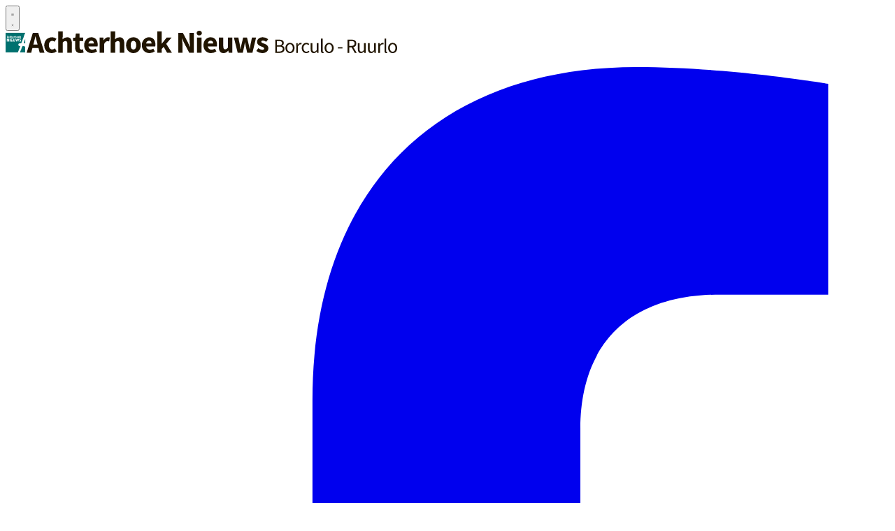

--- FILE ---
content_type: text/html; charset=utf-8
request_url: https://www.achterhoeknieuwsborculoruurlo.nl/nieuws/algemeen/471939/edwin-maalderink-benoemd-als-bestuurder-skb
body_size: 32177
content:
<!DOCTYPE html>
<html lang="nl">
<head>
    <meta charset="utf-8"/>
    <meta name="viewport" content="width=device-width, initial-scale=1.0"/>
    <title>Edwin Maalderink benoemd als bestuurder SKB | Achterhoeknieuwsborculoruurlo.nl</title>
<script async="" type="text/javascript" src="https://mmcdn.nl/tags/achterhoeknieuws/achterhoeknieuwsborculoruurlo.nl.js"></script>    

    <style type="text/css">
        :root {
            --color-primary: 25, 125, 120;
            --color-secondary: 0, 0, 0;
            --color-premium: 104, 112, 175;
            --color-black: 0, 0, 0;
            --color-white: 255, 255, 255;
            --color-gray: 128, 128, 128;
        }
        @media (prefers-color-scheme: dark) {
            .dark\:bg-dark{background-color:#121212 }
        }
    </style>

<meta name="description" content="WINTERSWIJK - Edwin Maalderink is voor het komende half jaar benoemd tot bestuurder van Streekziekenhuis Koningin Beatrix (SKB) in Winterswijk. Hij start op 15 januari 2024 en volgt Inge de Wit op die per maart 2024 start als voorzitter van de raad van bestuur van het Ikazia Ziekenhuis in Rotterdam. Voorzitter raad van toezicht Henk Pijlman: &#x201C;Wij zijn blij met de snelle komst van Edwin Maalderink naar het SKB. Dit zorgt voor continu&#xEF;teit en maakt een warme overdracht mogelijk&#x201D;. "/>

    <link rel="icon" type="image/png" href="https://storage.pubble.nl/assets/favicons/www/achterhoeknieuwsborculoruurlo/favicon-48x48.png?v=989D" sizes="48x48" />
    <link rel="icon" type="image/svg+xml" href="https://storage.pubble.nl/assets/favicons/www/achterhoeknieuwsborculoruurlo/favicon.svg?v=989D" />
    <link rel="shortcut icon" href="https://storage.pubble.nl/assets/favicons/www/achterhoeknieuwsborculoruurlo/favicon.ico?v=989D" />
    <link rel="apple-touch-icon" sizes="180x180" href="https://storage.pubble.nl/assets/favicons/www/achterhoeknieuwsborculoruurlo/apple-touch-icon.png?v=989D" />
    <link rel="shortcut icon" href="https://storage.pubble.nl/assets/favicons/www/achterhoeknieuwsborculoruurlo/favicon.ico?v=989D">
    <meta name="apple-mobile-web-app-capable" content="yes">


<script type="application/ld+json">
    {
  "@context": "https://schema.org",
  "@type": "WebSite",
  "name": "Achterhoek Nieuws Borculo-Ruurlo",
  "url": "https://achterhoeknieuwsborculoruurlo.nl/",
  "potentialAction": {
    "@type": "SearchAction",
    "target": {
      "@type": "EntryPoint",
      "urlTemplate": "https://achterhoeknieuwsborculoruurlo.nl/search?q={search_term_string}"
    },
    "queryInput": "required name=search_term_string"
  }
}
</script>
    


<script type="text/javascript">
    var exports = {};
    var pubbleEnv = {
        pubbleContentApiKey: 'PmcSvOQ8CHdQCiREJa+J5g==',
        pubbleContentApiHash: 'd2VldmVyc2RhdGF8Mzh8YWNodGVyaG9la25pZXV3c2JvcmN1bG9ydXVybG8ubmw=',
        domain: 'achterhoeknieuwsborculoruurlo.nl',
        language: 'nl',
        commonDomain: '',
        userId: typeof ConsentGiven !== "function" || ConsentGiven('marketing') ? '0' : null,
        subscriptions: null,
        pushEnabled: false,
        regionPages: false,
        regionPagesAutoRedirect: false,
        isAuthenticated: false,
        hasPrivileges: false,
        region: '',
    };
    var lureArticle = {
        articleAccessLevel: 'Open',
        userAccessLevel: 'Visitor',
        articlesLeft: -1,
        articleId: 471939,
        hasAccess: true,
        articleHeadline: 'Edwin Maalderink benoemd als bestuurder SKB',
        articleType: 'InternetArticle',
        authorIds: [],
        articleContentType: 'Nieuws',
        articleIsLiveBlog: false
    }

    window.dataLayer = window.dataLayer || [];

    window.dataLayer.push({
        'articleId': 471939,
        'userId': typeof ConsentGiven !== "function" || ConsentGiven('marketing') ? '0' : 'n.a.',
        'pageType': 'article',
        'region': ''
    });
</script>
    

    
    <!-- RSS Feed Links -->
    <link rel="alternate" type="application/rss+xml" href="https://www.achterhoeknieuwsborculoruurlo.nl/rss" title="Achterhoek Nieuws Borculo-Ruurlo RSS Feed">






        <meta name="robots" content="max-image-preview:large">

    <link rel="canonical" href="https://www.achterhoeknieuwsborculoruurlo.nl/nieuws/algemeen/471939/edwin-maalderink-benoemd-als-bestuurder-skb"/>
    <meta property="article:published_time"
          content="2023-12-07T07:20:00+01:00"/>
    <meta property="og:title" content="Edwin Maalderink benoemd als bestuurder SKB"/>
    <meta property="og:url" content="https://www.achterhoeknieuwsborculoruurlo.nl/nieuws/algemeen/471939/edwin-maalderink-benoemd-als-bestuurder-skb"/>
    <meta name="syndication-source" content="https://www.achterhoeknieuwsborculoruurlo.nl/nieuws/algemeen/471939/edwin-maalderink-benoemd-als-bestuurder-skb"/>
    <meta name="original-source" content="https://www.achterhoeknieuwsborculoruurlo.nl/nieuws/algemeen/471939/edwin-maalderink-benoemd-als-bestuurder-skb"/>
    <meta property="og:type" content="article"/>

        <meta property="og:description" content="WINTERSWIJK - Edwin Maalderink is voor het komende half jaar benoemd tot bestuurder van Streekziekenhuis Koningin Beatrix (SKB) in Winterswijk. Hij start op 15 januari 2024 en volgt Inge de Wit op die per maart 2024 start als voorzitter van de raad van bestuur van het Ikazia Ziekenhuis in Rotterdam. Voorzitter raad van toezicht Henk Pijlman: &#x201C;Wij zijn blij met de snelle komst van Edwin Maalderink naar het SKB. Dit zorgt voor continu&#xEF;teit en maakt een warme overdracht mogelijk&#x201D;. ">

        <meta property="article:modified_time"
              content="2023-12-12T10:10:54+01:00"/>

        <meta name="twitter:image" content="https://images.pubble.cloud/worker/jpg/quick/1920/772694/05e27930/content/2023/12/f8442c3e-78c3-48ec-a93d-fe47120b0745"/>
        <meta property="og:image" content="https://images.pubble.cloud/worker/jpg/quick/1920/772694/05e27930/content/2023/12/f8442c3e-78c3-48ec-a93d-fe47120b0745"/>
        <meta property="og:image:type" content="image/jpeg"/>
        <meta property="og:image:width" content="620"/>
        <meta property="og:image:height" content="349"/>
        <meta name="twitter:card" content="summary_large_image"/>
        <script type="application/ld+json">
 {"@context":"https://schema.org","@type":"NewsArticle","mainEntityOfPage":{"@type":"WebPage","@id":"https://www.achterhoeknieuwsborculoruurlo.nl/nieuws/algemeen/471939/edwin-maalderink-benoemd-als-bestuurder-skb"},"headline":"Edwin Maalderink benoemd als bestuurder SKB","image":"https://images.pubble.cloud/worker/jpg/quick/1920/772694/05e27930/content/2023/12/f8442c3e-78c3-48ec-a93d-fe47120b0745","datePublished":"2023-12-07T07:20:00\u002B01:00","dateModified":"2023-12-12T10:10:54\u002B01:00","articleMainSection":"","articleSection":"Algemeen","author":[{"@type":"NewsMediaOrganization","name":"Achterhoek Nieuws Borculo-Ruurlo"}],"publisher":{"name":"Achterhoek Nieuws Borculo-Ruurlo","@type":"NewsMediaOrganization","logo":{"@type":"ImageObject","url":"https://storage.pubble.nl/assets/favicons/www/achterhoeknieuwsborculoruurlo/apple-touch-icon.png?v=@989D"},"sameAs":["https://www.facebook.com/ANBorculoRuurlo","https://twitter.com/ANBorculoRuurlo","https://www.instagram.com/ANBorculoRuurlo","https://www.youtube.com/c/AchterhoekNieuws/videos"]},"keywords":"","description":"WINTERSWIJK - Edwin Maalderink is voor het komende half jaar benoemd tot bestuurder van Streekziekenhuis Koningin Beatrix (SKB) in Winterswijk. Hij start op 15 januari 2024 en volgt Inge de Wit op die per maart 2024 start als voorzitter van de raad van bestuur van het Ikazia Ziekenhuis in Rotterdam..","isAccessibleForFree":"True","hasPart":{"@type":"WebPageElement","isAccessibleForFree":"True","cssSelector":".paywall"}}

        
        </script>


    <link rel="dns-prefetch" href="//storage.pubble.cloud">
    <link rel="dns-prefetch" href="//storage.pubble.nl">

    <link rel="stylesheet" href="//storage.pubble.cloud/assets/static/css/tailwind.styles.min.css?v=251026-1"/>

    <script defer src="https://storage.pubble.nl/assets/web/alpine-intersect-3-10-5.cdn.min.js"></script>
    <style>[x-cloak]{display: none !important;}.columnintro .article-intro{font-weight:400!important}    </style>



    
<style type="text/css">

@media (min-width: 768px)
{	
.search-icon {
	color: #FFFFFF;
}
}

@media (min-width: 768px) {
  .md\:h-5 {
    height: 1.25rem/* 20px */;
  }
}

@media (min-width: 1024px) {
  .lg\:h-9 {
    height: 2.25rem/* 36px */;
  }
}

@media (min-width: 1024px) {
  .lg\:h-8 {
    height: 2rem/* 32px */;
  }
}

</style>
<!-- Google Tag Manager -->
<script>(function(w,d,s,l,i){w[l]=w[l]||[];w[l].push({'gtm.start':
new Date().getTime(),event:'gtm.js'});var f=d.getElementsByTagName(s)[0],
j=d.createElement(s),dl=l!='dataLayer'?'&l='+l:'';j.async=true;j.src=
'https://www.googletagmanager.com/gtm.js?id='+i+dl;f.parentNode.insertBefore(j,f);
})(window,document,'script','dataLayer','GTM-M4CD2HK');</script>
<!-- End Google Tag Manager --><style>
 @media only screen and (min-width:767px) {
    .bezorgwijk {
        column-count: 2; padding-bottom: 30px;
    }
    }
</style>   <style>
.bezorgerworden {
padding: 3px;
 animation: blinker 1.2s linear infinite;
    border-bottom: 3px solid red;
}

@keyframes blinker {
  50% {
opacity: 0.3;
  }
}

</style></head>
<body class="">






<!-- Google Tag Manager (noscript) -->
<noscript><iframe src=""https://www.googletagmanager.com/ns.html?id=GTM-M4CD2HK""
height=""0"" width=""0"" style=""display:none;visibility:hidden""></iframe></noscript>
<!-- End Google Tag Manager (noscript) -->



    <div id="pageTopLeaderboard"></div>



<header class="sticky md:relative top-0 w-full z-20 bg-white-500 transition-all pt-0">

    <nav x-data="{ open: false }" class="bg-white  shadow md:shadow-none	md:bg-none">
        <div>
            <div class="max-w-7xl mx-auto px-0 md:px-6 lg:px-8">
                <div class="relative flex justify-between min-h-16">
                    <div class="absolute px-2 inset-y-0 left-0 flex items-center md:hidden">
                        <button type="button" class="inline-flex items-center justify-center p-2 rounded-md text-gray-400 hover:text-gray-500 hover:bg-gray-100 focus:outline-none focus:ring-2 focus:ring-inset focus:ring-indigo-500" aria-controls="mobile-menu" @click="open = !open; document.body.classList.toggle('overflow-hidden');" aria-expanded="false" x-bind:aria-expanded="open.toString()">
                            <svg x-state:on="Menu open" x-state:off="Menu closed" class="h-6 w-6 block css-hamburgermenu" :class="{ 'hidden': open, 'block': !(open) }" xmlns="http://www.w3.org/2000/svg" fill="none" viewBox="0 0 24 24" stroke="currentColor" aria-hidden="true">
                                <path stroke-linecap="round" class="css-hamburgermenu-p" stroke-linejoin="round" stroke-width="2" d="M4 6h16M4 12h16M4 18h16"></path>
                            </svg>
                            <svg x-state:on="Menu open" x-state:off="Menu closed" class="h-6 w-6 hidden css-hamburgermenu" :class="{ 'block': open, 'hidden': !(open) }" xmlns="http://www.w3.org/2000/svg" fill="none" viewBox="0 0 24 24" stroke="currentColor" aria-hidden="true">
                                <path stroke-linecap="round" class="css-hamburgermenu-p" stroke-linejoin="round" stroke-width="2" d="M6 18L18 6M6 6l12 12"></path>
                            </svg>
                        </button>
                    </div>
                    <div class="flex-1 flex items-center justify-center md:items-stretch md:justify-start">
                        <div class="flex-shrink-0 h-16 md:h-auto flex items-center">
                            <a href="/" class="w-48 md:w-full">
                                <svg class="w-full max-h-full md:h-5  lg:h-8 mb-6 mt-6" id="Laag_1" data-name="Laag 1" xmlns="http://www.w3.org/2000/svg" xmlns:xlink="http://www.w3.org/1999/xlink" viewBox="0 0 604.14 34.5"><defs><style>.cls-1{fill:none;}.cls-2{clip-path:url(#clip-path);}.cls-3{fill:#00716f;}.cls-4{fill:#187c77;}.cls-5{font-size:4.73px;font-family:GillSansStd-BoldCondensed, Gill Sans Std;font-weight:700;}.cls-5,.cls-6{fill:#fff;}.cls-7{fill:#201400;}</style><clipPath id="clip-path"><rect class="cls-1" y="2.97" width="30.62" height="30.62"/></clipPath></defs><g class="cls-2"><path class="cls-3" d="M30.49,33.57s-.08,0-.09-.09a7.56,7.56,0,0,1-.19-.85h0a6.76,6.76,0,0,1,.06-1.37V30.2a45.41,45.41,0,0,0-.18-5.72A.11.11,0,0,0,30,24.4L27,23.52h0a.63.63,0,0,0-.86.4v0a7.75,7.75,0,0,1-.77,1l0,0c-.08.22-.83,2.2-.91,2.65h0A18.49,18.49,0,0,1,23,31.19v0c0,.13-.44,1.28-.73,2.38h8.24s0,0,0,0"/><path class="cls-3" d="M29.25,19.32h0a.92.92,0,0,0,1.3-.89c.07-.31,0-4.41,0-5.74a.13.13,0,0,0-.24-.06c-.56,1.14-1.75,4.5-1.83,4.74,0,0,0,0,0,0-1.23,2,.56,1.93.75,1.92"/><path class="cls-3" d="M19,33.22l.17-.49h0c0-.09.06-.18.1-.27a1.26,1.26,0,0,0,.06-.15,2.75,2.75,0,0,0,.19-.46l0,0a.52.52,0,0,0,.07-.15h0c.08-.18.29-.67.31-.76l0-.06c.89-2.18,2.42-5.92,2.78-6.94a.12.12,0,0,0-.13-.16c-.69.08-2.92.15-2.78-2.48,0,0,0,0,0,0s-.15-2,2.2-1.9h0a6.81,6.81,0,0,0,1.41.05.22.22,0,0,1,.08,0c.14.06.67.16,1.11-1.15,0,0,2.31-6.19,2.94-7.48h0c0-.08.28-.81.58-1.73V9a3,3,0,0,0,.17-.53h0c.06-.19.12-.38.17-.57,0,0,0,0,0,0a.3.3,0,0,0,.05-.16v0c0-.15.09-.3.13-.45l0,0A26,26,0,0,1,30.48,3H0V33.6H18.87c0-.14.07-.27.1-.38"/></g><path class="cls-4" d="M28.6,7.54l0,0s0,0,0,0"/><text class="cls-5" transform="translate(1.36 10.71)"> </text><path class="cls-6" d="M3.4,9.65,3.16,8.52h0L2.9,9.65Zm-.62-2h.74l.82,3.14H3.65l-.14-.65H2.8l-.15.65H2Z"/><path class="cls-6" d="M6.17,10.71a1.51,1.51,0,0,1-.59.14,1,1,0,0,1-1-1.08,1,1,0,0,1,1-1.11,1.16,1.16,0,0,1,.56.14v.5a.78.78,0,0,0-.43-.14.52.52,0,0,0-.5.58.55.55,0,0,0,.53.61.77.77,0,0,0,.43-.15Z"/><path class="cls-6" d="M6.57,7.69h.65V9h0a.66.66,0,0,1,.59-.31c.33,0,.67.2.67.77v1.38H7.84V9.51c0-.25-.06-.37-.25-.37s-.23.07-.37.31v1.36H6.57Z"/><path class="cls-6" d="M10.41,10.67a1.22,1.22,0,0,1-.59.18.66.66,0,0,1-.7-.72v-1h-.3V9l.84-1h.12V8.7h.6v.41h-.6V10c0,.19.06.33.23.33a.74.74,0,0,0,.4-.16Z"/><path class="cls-6" d="M11.9,9.55c0-.35-.08-.52-.26-.52s-.27.19-.27.52Zm.55,1.09a1.51,1.51,0,0,1-.77.21,1,1,0,0,1-1-1.06,1,1,0,0,1,.93-1.13c.49,0,.88.37.87,1.19H11.37c0,.36.22.56.53.56a1.06,1.06,0,0,0,.55-.17Z"/><path class="cls-6" d="M12.94,8.7h.6v.8h0c.15-.56.33-.83.58-.83a.75.75,0,0,1,.38.13l-.14.58a.48.48,0,0,0-.27-.1c-.35,0-.51.62-.51,1.2v.33h-.65Z"/><path class="cls-6" d="M14.74,7.69h.66V9h0A.66.66,0,0,1,16,8.66c.33,0,.67.2.67.77v1.38H16V9.51c0-.25-.06-.37-.25-.37s-.22.07-.36.31v1.36h-.66Z"/><path class="cls-6" d="M18.1,9.14c-.23,0-.34.21-.34.62s.11.62.34.62.33-.19.33-.62-.1-.62-.33-.62m0,1.72a1,1,0,0,1-1-1.1,1,1,0,0,1,1-1.1,1,1,0,0,1,1,1.1,1,1,0,0,1-1,1.1"/><path class="cls-6" d="M20.65,9.55c0-.35-.09-.52-.26-.52s-.27.19-.27.52Zm.55,1.09a1.54,1.54,0,0,1-.77.21,1,1,0,0,1-1-1.06,1,1,0,0,1,.94-1.13c.49,0,.88.37.87,1.19H20.12c0,.36.22.56.53.56a1.06,1.06,0,0,0,.55-.17Z"/><polygon class="cls-6" points="23.8 10.81 23.08 10.81 22.35 9.76 22.35 10.81 21.69 10.81 21.69 7.69 22.35 7.69 22.35 9.74 23 8.7 23.68 8.7 23.06 9.73 23.8 10.81"/><polygon class="cls-6" points="2.02 12.01 3.01 12.01 4.27 14.65 4.29 14.65 4.29 12.01 5.29 12.01 5.29 16.69 4.36 16.69 3.03 13.93 3.02 13.93 3.02 16.69 2.02 16.69 2.02 12.01"/><rect class="cls-6" x="6.2" y="12.01" width="1.06" height="4.68"/><polygon class="cls-6" points="8.15 12.01 10.88 12.01 10.88 12.82 9.22 12.82 9.22 13.91 10.76 13.91 10.76 14.72 9.22 14.72 9.22 15.88 10.94 15.88 10.94 16.69 8.15 16.69 8.15 12.01"/><path class="cls-6" d="M12.63,12v3.22c0,.37.19.64.57.64s.58-.27.58-.69V12h1.06v3.08a1.49,1.49,0,0,1-1.64,1.66,1.47,1.47,0,0,1-1.63-1.65V12Z"/><polygon class="cls-6" points="15.26 12.01 16.28 12.01 16.94 14.48 16.95 14.48 17.7 12.01 18.55 12.01 19.28 14.48 19.3 14.48 19.97 12.01 20.99 12.01 19.54 16.75 19.08 16.75 18.13 13.72 18.11 13.72 17.18 16.75 16.72 16.75 15.26 12.01"/><path class="cls-6" d="M21.32,15.37a1.55,1.55,0,0,0,1,.5.4.4,0,0,0,.43-.39c0-.69-1.46-1.2-1.46-2.34A1.26,1.26,0,0,1,22.62,12a2.09,2.09,0,0,1,1,.29v.87a1.81,1.81,0,0,0-.91-.33c-.25,0-.43.13-.43.32,0,.56,1.51,1.23,1.51,2.34a1.3,1.3,0,0,1-1.35,1.31,2.15,2.15,0,0,1-1.14-.37Z"/><path class="cls-7" d="M42.05,3.29h8.32L60,33.93H52.63l-1.88-7.28H41.39l-1.88,7.28h-7Zm.75,18h6.54l-.71-2.82c-.84-3.05-1.69-6.67-2.49-9.87H46c-.75,3.25-1.55,6.82-2.39,9.87Z"/><path class="cls-7" d="M59.63,22.28c0-7.76,5.69-12.22,12.12-12.22a10.29,10.29,0,0,1,6.82,2.49L75.33,17a4.78,4.78,0,0,0-3.15-1.36c-3.34,0-5.45,2.58-5.45,6.63s2.21,6.62,5.21,6.62a7.15,7.15,0,0,0,4.19-1.69l2.72,4.51a11.65,11.65,0,0,1-7.71,2.78C64.66,34.5,59.63,30,59.63,22.28Z"/><path class="cls-7" d="M81.2,1h6.91V9.07l-.33,4.18A10.71,10.71,0,0,1,95,10.06c5.08,0,7.24,3.57,7.24,9.4V33.93H95.3V20.35c0-3.38-.89-4.42-2.87-4.42-1.73,0-2.82.8-4.32,2.26V33.93H81.2Z"/><path class="cls-7" d="M107.24,25.47V16H104V10.9l3.58-.28.8-6.2h5.73v6.2h5.59V16h-5.59v9.35c0,2.63,1.17,3.71,3,3.71a6.54,6.54,0,0,0,2.21-.47l1.08,5a16.73,16.73,0,0,1-5.17.85C109.5,34.5,107.24,30.88,107.24,25.47Z"/><path class="cls-7" d="M121.2,22.28c0-7.57,5.4-12.22,11-12.22,6.62,0,9.91,4.84,9.91,11.18a15.5,15.5,0,0,1-.28,3.06h-14c.61,3.38,3,4.93,6.07,4.93a9.41,9.41,0,0,0,5-1.55l2.31,4.18A15.23,15.23,0,0,1,133,34.5C126.32,34.5,121.2,30,121.2,22.28Zm15-2.54c0-2.59-1.13-4.42-3.9-4.42-2.16,0-4,1.46-4.51,4.42Z"/><path class="cls-7" d="M145.17,10.62h5.64l.47,4.09h.19c1.69-3.15,4.23-4.65,6.62-4.65a6.76,6.76,0,0,1,2.78.47l-1.13,6a8.56,8.56,0,0,0-2.54-.38c-1.74,0-3.9,1.13-5.12,4.28V33.93h-6.91Z"/><path class="cls-7" d="M162.14,1H169V9.07l-.33,4.18a10.73,10.73,0,0,1,7.2-3.19c5.07,0,7.23,3.57,7.23,9.4V33.93h-6.91V20.35c0-3.38-.89-4.42-2.86-4.42-1.74,0-2.82.8-4.33,2.26V33.93h-6.9Z"/><path class="cls-7" d="M185.87,22.28c0-7.76,5.45-12.22,11.37-12.22s11.33,4.46,11.33,12.22S203.12,34.5,197.24,34.5,185.87,30,185.87,22.28Zm15.65,0c0-4.05-1.46-6.63-4.28-6.63S193,18.23,193,22.28s1.41,6.62,4.27,6.62S201.52,26.32,201.52,22.28Z"/><path class="cls-7" d="M210.22,22.28c0-7.57,5.4-12.22,11-12.22,6.63,0,9.92,4.84,9.92,11.18a15.5,15.5,0,0,1-.28,3.06h-14c.61,3.38,3,4.93,6.06,4.93a9.42,9.42,0,0,0,5-1.55l2.3,4.18A15.18,15.18,0,0,1,222,34.5C215.34,34.5,210.22,30,210.22,22.28Zm15-2.54c0-2.59-1.13-4.42-3.91-4.42-2.16,0-4,1.46-4.51,4.42Z"/><path class="cls-7" d="M234.19,1h6.72V19.88h.18l7.38-9.26H256l-8.18,9.59,8.79,13.72h-7.47l-5.26-9.07-3,3.34v5.73h-6.72Z"/><path class="cls-7" d="M266.43,3.29h7.09l8,15.23,3,6.76h.19c-.28-3.24-.85-7.56-.85-11.18V3.29h6.58V33.93h-7.09l-8-15.27-3-6.68h-.19c.28,3.39.85,7.48.85,11.1V33.93h-6.58Z"/><path class="cls-7" d="M294.82,3.57c0-2.11,1.69-3.57,4-3.57s4,1.46,4,3.57-1.64,3.62-4,3.62A3.69,3.69,0,0,1,294.82,3.57Zm.56,7h6.91V33.93h-6.91Z"/><path class="cls-7" d="M305.25,22.28c0-7.57,5.4-12.22,11-12.22,6.62,0,9.91,4.84,9.91,11.18a15.5,15.5,0,0,1-.28,3.06h-14c.61,3.38,3,4.93,6.06,4.93a9.42,9.42,0,0,0,5-1.55l2.31,4.18A15.23,15.23,0,0,1,317,34.5C310.37,34.5,305.25,30,305.25,22.28Zm15-2.54c0-2.59-1.13-4.42-3.9-4.42-2.17,0-4.05,1.46-4.51,4.42Z"/><path class="cls-7" d="M329,25.1V10.62h6.91V24.2c0,3.34.9,4.42,2.92,4.42,1.73,0,2.77-.75,4.13-2.58V10.62h6.91V33.93h-5.64l-.52-3.24h-.14c-2,2.35-4.13,3.81-7.33,3.81C331.15,34.5,329,30.92,329,25.1Z"/><path class="cls-7" d="M352.25,10.62h6.86l2.26,10.81c.37,2.3.65,4.56,1,6.91h.19c.42-2.35.8-4.7,1.36-6.91l2.59-10.81h6l2.64,10.81c.56,2.3,1,4.56,1.45,6.91h.19c.42-2.35.66-4.61,1.08-6.91l2.21-10.81h6.39l-5.59,23.31h-8.08l-2.12-9.3c-.47-2.17-.84-4.33-1.27-6.82h-.19c-.42,2.49-.75,4.65-1.17,6.82L366,33.93h-7.89Z"/><path class="cls-7" d="M386.84,31.25l3.1-4.32a10,10,0,0,0,6,2.44c2.06,0,3-.75,3-2,0-1.55-2.35-2.26-4.75-3.2-2.82-1.08-6.16-3-6.16-6.86,0-4.32,3.53-7.28,8.93-7.28a13.37,13.37,0,0,1,8.23,3l-3.1,4.13a8.6,8.6,0,0,0-4.94-2c-1.78,0-2.63.66-2.63,1.83,0,1.51,2.16,2.07,4.56,3,3,1.08,6.3,2.73,6.3,7S402,34.5,395.77,34.5A15,15,0,0,1,386.84,31.25Z"/><path class="cls-7" d="M416.13,13.78h6.05c4.12,0,7,1.4,7,5a4.45,4.45,0,0,1-3,4.44v.12a4.68,4.68,0,0,1,4.15,4.87c0,4-3.16,5.95-7.72,5.95h-6.48Zm5.58,8.65c3.47,0,4.9-1.27,4.9-3.35,0-2.35-1.61-3.25-4.77-3.25H418.7v6.6Zm.53,9.65c3.5,0,5.55-1.27,5.55-4,0-2.51-2-3.66-5.55-3.66H418.7v7.66Z"/><path class="cls-7" d="M431.79,26.62c0-5.05,3.28-7.94,7-7.94s7,2.89,7,7.94-3.29,7.88-7,7.88S431.79,31.61,431.79,26.62Zm11.31,0c0-3.47-1.73-5.83-4.34-5.83s-4.34,2.36-4.34,5.83,1.77,5.77,4.34,5.77S443.1,30.06,443.1,26.62Z"/><path class="cls-7" d="M448.49,19.05h2.11l.22,2.73h.09c1-1.89,2.58-3.1,4.28-3.1a3.82,3.82,0,0,1,1.61.31l-.49,2.23a4.38,4.38,0,0,0-1.46-.24c-1.27,0-2.79.93-3.81,3.47v9.67h-2.55Z"/><path class="cls-7" d="M456.93,26.62c0-5.05,3.38-7.94,7.25-7.94a6.24,6.24,0,0,1,4.4,1.77l-1.3,1.67a4.45,4.45,0,0,0-3-1.33c-2.72,0-4.71,2.36-4.71,5.83s1.89,5.77,4.65,5.77a5.39,5.39,0,0,0,3.54-1.52l1.11,1.7A7.34,7.34,0,0,1,464,34.5C460,34.5,456.93,31.61,456.93,26.62Z"/><path class="cls-7" d="M470.75,28.6V19.05h2.58v9.21c0,2.82.83,4,2.82,4,1.55,0,2.63-.77,4.06-2.54V19.05h2.54V34.12h-2.11l-.21-2.35h-.1c-1.39,1.64-2.88,2.73-5,2.73C472.18,34.5,470.75,32.45,470.75,28.6Z"/><path class="cls-7" d="M486.62,31.08v-19h2.55V31.27c0,.81.34,1.12.71,1.12a2.24,2.24,0,0,0,.56-.06l.34,1.92a3.52,3.52,0,0,1-1.46.25C487.4,34.5,486.62,33.29,486.62,31.08Z"/><path class="cls-7" d="M492.2,26.62c0-5.05,3.29-7.94,7-7.94s7,2.89,7,7.94-3.29,7.88-7,7.88S492.2,31.61,492.2,26.62Zm11.32,0c0-3.47-1.74-5.83-4.34-5.83s-4.34,2.36-4.34,5.83,1.77,5.77,4.34,5.77S503.52,30.06,503.52,26.62Z"/><path class="cls-7" d="M512.63,25.38h7.13v1.95h-7.13Z"/><path class="cls-7" d="M527.57,13.78h6.36c4.15,0,7.13,1.49,7.13,5.71a5.55,5.55,0,0,1-4.59,5.76l5.18,8.87h-2.91l-4.9-8.59h-3.69v8.59h-2.58Zm6,9.65c3.16,0,4.93-1.31,4.93-3.94s-1.77-3.63-4.93-3.63h-3.41v7.57Z"/><path class="cls-7" d="M543.54,28.6V19.05h2.57v9.21c0,2.82.84,4,2.82,4,1.55,0,2.64-.77,4.06-2.54V19.05h2.55V34.12h-2.11l-.22-2.35h-.09c-1.4,1.64-2.89,2.73-5,2.73C545,34.5,543.54,32.45,543.54,28.6Z"/><path class="cls-7" d="M559.19,28.6V19.05h2.58v9.21c0,2.82.83,4,2.82,4,1.55,0,2.63-.77,4.06-2.54V19.05h2.54V34.12h-2.11l-.21-2.35h-.1c-1.39,1.64-2.88,2.73-5,2.73C560.62,34.5,559.19,32.45,559.19,28.6Z"/><path class="cls-7" d="M575.06,19.05h2.11l.22,2.73h.09c1-1.89,2.58-3.1,4.28-3.1a3.82,3.82,0,0,1,1.61.31l-.49,2.23a4.38,4.38,0,0,0-1.46-.24c-1.27,0-2.79.93-3.81,3.47v9.67h-2.55Z"/><path class="cls-7" d="M584.61,31.08v-19h2.54V31.27c0,.81.34,1.12.72,1.12a2.24,2.24,0,0,0,.56-.06l.34,1.92a3.52,3.52,0,0,1-1.46.25C585.39,34.5,584.61,33.29,584.61,31.08Z"/><path class="cls-7" d="M590.19,26.62c0-5.05,3.29-7.94,7-7.94s7,2.89,7,7.94-3.28,7.88-7,7.88S590.19,31.61,590.19,26.62Zm11.32,0c0-3.47-1.74-5.83-4.34-5.83s-4.34,2.36-4.34,5.83,1.76,5.77,4.34,5.77S601.51,30.06,601.51,26.62Z"/></svg>
                            </a>
                        </div>
                    </div>

                        <div class="hidden mt-2 md:block">
                            

<ul role="list" class="css-hd-u-socials flex items-center space-x-1 mt-5 mb-0 justify-end">


        <li>
            <div class="mx-2 css-hd-socials bg-primary hover:bg-opacity-60 text-white rounded-full items-center justify-center flex p-2 shadow-md">
                <a href="//facebook.com/ANBorculoRuurlo" target="_blank" class="flex items-center justify-center w-5 h-5 text-white hover:text-gray-100" title="facebook">
                    <svg class="h-4 w-4" aria-hidden="true" focusable="false" data-prefix="fab" data-icon="facebook-f" role="img" xmlns="http://www.w3.org/2000/svg" viewBox="0 0 320 512">
                        <path fill="currentColor" d="M279.14 288l14.22-92.66h-88.91v-60.13c0-25.35 12.42-50.06 52.24-50.06h40.42V6.26S260.43 0 225.36 0c-73.22 0-121.08 44.38-121.08 124.72v70.62H22.89V288h81.39v224h100.17V288z"></path>
                    </svg>
                </a>
            </div>
        </li>

        <li>
            <div class="mx-2 css-hd-socials bg-primary hover:bg-opacity-60 text-white rounded-full items-center justify-center flex p-2 shadow-md">
                <a href="https://www.instagram.com/ANBorculoRuurlo" target="_blank" class="flex items-center justify-center w-5 h-5 text-white hover:text-gray-100" title="instagram">
                    <svg class="h-4 w-4" aria-hidden="true" focusable="false" data-prefix="fab" data-icon="instagram" role="img" xmlns="http://www.w3.org/2000/svg" viewBox="0 0 448 512">
                        <path fill="currentColor" d="M224.1 141c-63.6 0-114.9 51.3-114.9 114.9s51.3 114.9 114.9 114.9S339 319.5 339 255.9 287.7 141 224.1 141zm0 189.6c-41.1 0-74.7-33.5-74.7-74.7s33.5-74.7 74.7-74.7 74.7 33.5 74.7 74.7-33.6 74.7-74.7 74.7zm146.4-194.3c0 14.9-12 26.8-26.8 26.8-14.9 0-26.8-12-26.8-26.8s12-26.8 26.8-26.8 26.8 12 26.8 26.8zm76.1 27.2c-1.7-35.9-9.9-67.7-36.2-93.9-26.2-26.2-58-34.4-93.9-36.2-37-2.1-147.9-2.1-184.9 0-35.8 1.7-67.6 9.9-93.9 36.1s-34.4 58-36.2 93.9c-2.1 37-2.1 147.9 0 184.9 1.7 35.9 9.9 67.7 36.2 93.9s58 34.4 93.9 36.2c37 2.1 147.9 2.1 184.9 0 35.9-1.7 67.7-9.9 93.9-36.2 26.2-26.2 34.4-58 36.2-93.9 2.1-37 2.1-147.8 0-184.8zM398.8 388c-7.8 19.6-22.9 34.7-42.6 42.6-29.5 11.7-99.5 9-132.1 9s-102.7 2.6-132.1-9c-19.6-7.8-34.7-22.9-42.6-42.6-11.7-29.5-9-99.5-9-132.1s-2.6-102.7 9-132.1c7.8-19.6 22.9-34.7 42.6-42.6 29.5-11.7 99.5-9 132.1-9s102.7-2.6 132.1 9c19.6 7.8 34.7 22.9 42.6 42.6 11.7 29.5 9 99.5 9 132.1s2.7 102.7-9 132.1z"></path>
                    </svg>
                </a>
            </div>
        </li>

        <li>
            <div class="mx-2 css-hd-socials bg-primary hover:bg-opacity-60 text-white rounded-full items-center justify-center flex p-2 shadow-md">
                <a href="https://x.com/ANBorculoRuurlo" target="_blank" class="flex items-center justify-center w-5 h-5 text-white hover:text-gray-100" title="twitter">


                    <svg class="h-4" viewBox="0 0 1200 1227" fill="none" xmlns="http://www.w3.org/2000/svg">
                        <path d="M714.163 519.284L1160.89 0H1055.03L667.137 450.887L357.328 0H0L468.492 681.821L0 1226.37H105.866L515.491 750.218L842.672 1226.37H1200L714.137 519.284H714.163ZM569.165 687.828L521.697 619.934L144.011 79.6944H306.615L611.412 515.685L658.88 583.579L1055.08 1150.3H892.476L569.165 687.854V687.828Z" fill="white"/>
                    </svg>

                </a>
            </div>
        </li>



        <li>
            <div class="mx-2 css-hd-socials bg-primary hover:bg-opacity-60 text-white rounded-full items-center justify-center flex p-2 shadow-md">

                <a href="http://www.youtube.com/c/AchterhoekNieuws/videos" target="_blank" class="flex items-center justify-center w-5 h-5 text-white hover:text-gray-100" title="youtube">
                    <svg class="h-4 w-4" aria-hidden="true" focusable="false" data-prefix="fab" data-icon="youtube" role="img" xmlns="http://www.w3.org/2000/svg" viewBox="0 0 576 512">
                        <path fill="currentColor" d="M549.655 124.083c-6.281-23.65-24.787-42.276-48.284-48.597C458.781 64 288 64 288 64S117.22 64 74.629 75.486c-23.497 6.322-42.003 24.947-48.284 48.597-11.412 42.867-11.412 132.305-11.412 132.305s0 89.438 11.412 132.305c6.281 23.65 24.787 41.5 48.284 47.821C117.22 448 288 448 288 448s170.78 0 213.371-11.486c23.497-6.321 42.003-24.171 48.284-47.821 11.412-42.867 11.412-132.305 11.412-132.305s0-89.438-11.412-132.305zm-317.51 213.508V175.185l142.739 81.205-142.739 81.201z"></path>
                    </svg>
                </a>
            </div>
        </li>

    



        <li>
            <div class="mx-2 css-hd-socials bg-primary hover:bg-opacity-60 text-white rounded-full items-center justify-center flex p-2 shadow-md">

                <a href="mailto:redactie@achterhoeknieuwsberkelland.nl" target="_blank" class="flex items-center justify-center w-5 h-5 text-white hover:text-gray-100" title="mail de redactie">
                    <svg class="h-4 w-4" aria-hidden="true" focusable="false" data-prefix="fas" data-icon="envelope-open" role="img" xmlns="http://www.w3.org/2000/svg" viewBox="0 0 512 512">
                        <path fill="currentColor" d="M512 464c0 26.51-21.49 48-48 48H48c-26.51 0-48-21.49-48-48V200.724a48 48 0 0 1 18.387-37.776c24.913-19.529 45.501-35.365 164.2-121.511C199.412 29.17 232.797-.347 256 .003c23.198-.354 56.596 29.172 73.413 41.433 118.687 86.137 139.303 101.995 164.2 121.512A48 48 0 0 1 512 200.724V464zm-65.666-196.605c-2.563-3.728-7.7-4.595-11.339-1.907-22.845 16.873-55.462 40.705-105.582 77.079-16.825 12.266-50.21 41.781-73.413 41.43-23.211.344-56.559-29.143-73.413-41.43-50.114-36.37-82.734-60.204-105.582-77.079-3.639-2.688-8.776-1.821-11.339 1.907l-9.072 13.196a7.998 7.998 0 0 0 1.839 10.967c22.887 16.899 55.454 40.69 105.303 76.868 20.274 14.781 56.524 47.813 92.264 47.573 35.724.242 71.961-32.771 92.263-47.573 49.85-36.179 82.418-59.97 105.303-76.868a7.998 7.998 0 0 0 1.839-10.967l-9.071-13.196z"></path>
                    </svg>
                </a>
            </div>
        </li>
</ul>
                        </div>

                        <div class="absolute inset-y-0 right-0 flex items-center pr-2 md:static md:inset-auto md:ml-6 md:pr-0">
                            
<div class="ml-3 relative" x-data="{ isOpen: false }">
        <div>
            <a href="/login?returnUrl=%2fnieuws%2falgemeen%2f471939%2fedwin-maalderink-benoemd-als-bestuurder-skb">
                <button type="button" class="flex hover:text-primary" id="user-menu-button" aria-expanded="false" aria-haspopup="true">
                    <svg aria-hidden="true" focusable="false" data-prefix="fas" data-icon="user-plus" role="img" xmlns="http://www.w3.org/2000/svg" viewBox="0 0 640 512" class="h-6 w-6">
                        <path fill="currentColor" d="M624 208h-64v-64c0-8.8-7.2-16-16-16h-32c-8.8 0-16 7.2-16 16v64h-64c-8.8 0-16 7.2-16 16v32c0 8.8 7.2 16 16 16h64v64c0 8.8 7.2 16 16 16h32c8.8 0 16-7.2 16-16v-64h64c8.8 0 16-7.2 16-16v-32c0-8.8-7.2-16-16-16zm-400 48c70.7 0 128-57.3 128-128S294.7 0 224 0 96 57.3 96 128s57.3 128 128 128zm89.6 32h-16.7c-22.2 10.2-46.9 16-72.9 16s-50.6-5.8-72.9-16h-16.7C60.2 288 0 348.2 0 422.4V464c0 26.5 21.5 48 48 48h352c26.5 0 48-21.5 48-48v-41.6c0-74.2-60.2-134.4-134.4-134.4z" class=""></path>
                    </svg>
                </button>
            </a>
        </div>
</div>
                        </div>

                </div>
            </div>

            <div class="bg-primary">

                <div class="max-w-7xl mx-auto px-0 md:px-6 lg:px-8">
                    <nav class="h-14 mb-5 space-x-4 hidden md:flex relative items-center border-primary border-t-4">
 
                        
		

		<a href="/">
			<button type="button"
			class="md:text-white hover:text-gray-900 font-medium text-base text-nav group inline-flex items-center  "
			:class="{ 'md:border-transparent md:border-b-0 border-b  hover:bg-gray-50 items-left hover:border-gray-300 pl-10 pr-4 py-2 md:border-l-4 text-base w-full': open,'items-center': !open }">
				<span>Voorpagina</span>
			</button>
		</a>
		<div class="relative sm:border-b-0 border-b" x-data="{ isOpen: false }">
			<button type="button" @click="isOpen = !isOpen"
			class="text-nav md:text-white hover:text-gray-900 font-medium text-base group inline-flex items-center "
			:class="{ 'md:border-transparent hover:bg-gray-50 items-left hover:border-gray-300 pl-10 pr-4 py-2 md:border-l-4 text-base w-full': open,'items-center': !open }"
			aria-expanded="false">
				<span>Thema&#x27;s</span>
				<svg class="md:text-white hover:text-gray-900 font-medium text-base ml-2 md:ml-0 h-5 w-5 "
			 :class="{ 'absolute left-0': open,'': !open }"
			 xmlns="http://www.w3.org/2000/svg" viewBox="0 0 20 20" fill="currentColor" aria-hidden="true">
					<path fill-rule="evenodd" d="M5.293 7.293a1 1 0 011.414 0L10 10.586l3.293-3.293a1 1 0 111.414 1.414l-4 4a1 1 0 01-1.414 0l-4-4a1 1 0 010-1.414z" clip-rule="evenodd" />
				</svg>
			</button>

			<div class="absolute z-10 -ml-4 mt-3 transform px-2 w-screen max-w-md md:px-0 lg:ml-0 opacity-0"
		 :class="{ 'opacity-100': isOpen, 'opacity-0': !isOpen, 'relative': open, '': !open }" x-cloak
		 x-show="isOpen"
		 @click.away="isOpen = false"
		 x-transition:enter="transition ease-out duration-200"
		 x-transition:enter-start="opacity-0 translate-y-1"
		 x-transition:enter-end="opacity-100 translate-y-0"
		 x-transition:leave="transition ease-in duration-150"
		 x-transition:leave-start="opacity-100 translate-y-0"
		 x-transition:leave-end="opacity-0 translate-y-1">

				<div class=""
			 :class="{ 'rounded-none': open, 'rounded-lg shadow-lg ring-1 ring-black ring-opacity-5 overflow-hidden': !open }">
					<div class="relative grid pl-10 ml-2 md:ml-0 gap-6 bg-white px-5 py-6 md:gap-5 md:p-8 pt-0 md:pt-6">
							<a href="https://www.achterhoeknieuws.nl/auto" target="_blank" class="menu-item__sub -m-3 p-3 flex items-start rounded-lg hover:bg-gray-50">
								<p class="text-base font-medium text-gray-900">
									Auto
								</p>
							</a>
							<a href="/cultuur" class="menu-item__sub -m-3 p-3 flex items-start rounded-lg hover:bg-gray-50">
								<p class="text-base font-medium text-gray-900">
									Cultuur
								</p>
							</a>
							<a href="/landbouw" class="menu-item__sub -m-3 p-3 flex items-start rounded-lg hover:bg-gray-50">
								<p class="text-base font-medium text-gray-900">
									Landbouw
								</p>
							</a>
							<a href="/maatschappij" class="menu-item__sub -m-3 p-3 flex items-start rounded-lg hover:bg-gray-50">
								<p class="text-base font-medium text-gray-900">
									Maatschappij
								</p>
							</a>
							<a href="/muziek" class="menu-item__sub -m-3 p-3 flex items-start rounded-lg hover:bg-gray-50">
								<p class="text-base font-medium text-gray-900">
									Muziek
								</p>
							</a>
							<a href="/natuur" class="menu-item__sub -m-3 p-3 flex items-start rounded-lg hover:bg-gray-50">
								<p class="text-base font-medium text-gray-900">
									Natuur
								</p>
							</a>
							<a href="/onderwijs" class="menu-item__sub -m-3 p-3 flex items-start rounded-lg hover:bg-gray-50">
								<p class="text-base font-medium text-gray-900">
									Onderwijs
								</p>
							</a>
							<a href="/opinie" class="menu-item__sub -m-3 p-3 flex items-start rounded-lg hover:bg-gray-50">
								<p class="text-base font-medium text-gray-900">
									Opinie
								</p>
							</a>
							<a href="/politiek" class="menu-item__sub -m-3 p-3 flex items-start rounded-lg hover:bg-gray-50">
								<p class="text-base font-medium text-gray-900">
									Politiek
								</p>
							</a>
							<a href="/religie" class="menu-item__sub -m-3 p-3 flex items-start rounded-lg hover:bg-gray-50">
								<p class="text-base font-medium text-gray-900">
									Religie
								</p>
							</a>
							<a href="/sport" class="menu-item__sub -m-3 p-3 flex items-start rounded-lg hover:bg-gray-50">
								<p class="text-base font-medium text-gray-900">
									Sport
								</p>
							</a>
							<a href="/vervoer" class="menu-item__sub -m-3 p-3 flex items-start rounded-lg hover:bg-gray-50">
								<p class="text-base font-medium text-gray-900">
									Vervoer
								</p>
							</a>
							<a href="/wonen" class="menu-item__sub -m-3 p-3 flex items-start rounded-lg hover:bg-gray-50">
								<p class="text-base font-medium text-gray-900">
									Wonen
								</p>
							</a>
							<a href="/zakelijk" class="menu-item__sub -m-3 p-3 flex items-start rounded-lg hover:bg-gray-50">
								<p class="text-base font-medium text-gray-900">
									Zakelijk
								</p>
							</a>
							<a href="/zorg" class="menu-item__sub -m-3 p-3 flex items-start rounded-lg hover:bg-gray-50">
								<p class="text-base font-medium text-gray-900">
									Zorg
								</p>
							</a>
							<a href="/zakelijk-landelijk" class="menu-item__sub -m-3 p-3 flex items-start rounded-lg hover:bg-gray-50">
								<p class="text-base font-medium text-gray-900">
									Zakelijk nieuws landelijk 
								</p>
							</a>
					</div>
				</div>
			</div>
		</div>
		<div class="relative sm:border-b-0 border-b" x-data="{ isOpen: false }">
			<button type="button" @click="isOpen = !isOpen"
			class="text-nav md:text-white hover:text-gray-900 font-medium text-base group inline-flex items-center "
			:class="{ 'md:border-transparent hover:bg-gray-50 items-left hover:border-gray-300 pl-10 pr-4 py-2 md:border-l-4 text-base w-full': open,'items-center': !open }"
			aria-expanded="false">
				<span>Uitgaven</span>
				<svg class="md:text-white hover:text-gray-900 font-medium text-base ml-2 md:ml-0 h-5 w-5 "
			 :class="{ 'absolute left-0': open,'': !open }"
			 xmlns="http://www.w3.org/2000/svg" viewBox="0 0 20 20" fill="currentColor" aria-hidden="true">
					<path fill-rule="evenodd" d="M5.293 7.293a1 1 0 011.414 0L10 10.586l3.293-3.293a1 1 0 111.414 1.414l-4 4a1 1 0 01-1.414 0l-4-4a1 1 0 010-1.414z" clip-rule="evenodd" />
				</svg>
			</button>

			<div class="absolute z-10 -ml-4 mt-3 transform px-2 w-screen max-w-md md:px-0 lg:ml-0 opacity-0"
		 :class="{ 'opacity-100': isOpen, 'opacity-0': !isOpen, 'relative': open, '': !open }" x-cloak
		 x-show="isOpen"
		 @click.away="isOpen = false"
		 x-transition:enter="transition ease-out duration-200"
		 x-transition:enter-start="opacity-0 translate-y-1"
		 x-transition:enter-end="opacity-100 translate-y-0"
		 x-transition:leave="transition ease-in duration-150"
		 x-transition:leave-start="opacity-100 translate-y-0"
		 x-transition:leave-end="opacity-0 translate-y-1">

				<div class=""
			 :class="{ 'rounded-none': open, 'rounded-lg shadow-lg ring-1 ring-black ring-opacity-5 overflow-hidden': !open }">
					<div class="relative grid pl-10 ml-2 md:ml-0 gap-6 bg-white px-5 py-6 md:gap-5 md:p-8 pt-0 md:pt-6">
							<a href="reader" target="_blank" class="menu-item__sub -m-3 p-3 flex items-start rounded-lg hover:bg-gray-50">
								<p class="text-base font-medium text-gray-900">
									Digitale krant
								</p>
							</a>
							<a href="https://www.achterhoeknieuws.nl/" target="_blank" class="menu-item__sub -m-3 p-3 flex items-start rounded-lg hover:bg-gray-50">
								<p class="text-base font-medium text-gray-900">
									Achterhoek Nieuws Vandaag
								</p>
							</a>
							<a href="https://www.aaltenvooruit.nl/" target="_blank" class="menu-item__sub -m-3 p-3 flex items-start rounded-lg hover:bg-gray-50">
								<p class="text-base font-medium text-gray-900">
									Aalten Vooruit
								</p>
							</a>
							<a href="https://www.de-band.nl/" target="_blank" class="menu-item__sub -m-3 p-3 flex items-start rounded-lg hover:bg-gray-50">
								<p class="text-base font-medium text-gray-900">
									De Band
								</p>
							</a>
							<a href="http://www.achterhoeknieuwswinterswijk.nl/" target="_blank" class="menu-item__sub -m-3 p-3 flex items-start rounded-lg hover:bg-gray-50">
								<p class="text-base font-medium text-gray-900">
									Achterhoek Nieuws Winterswijk
								</p>
							</a>
							<a href="https://www.doetinchemsvizier.nl/" target="_blank" class="menu-item__sub -m-3 p-3 flex items-start rounded-lg hover:bg-gray-50">
								<p class="text-base font-medium text-gray-900">
									Doetinchems Vizier
								</p>
							</a>
							<a href="http://www.geldersepost.nl/" target="_blank" class="menu-item__sub -m-3 p-3 flex items-start rounded-lg hover:bg-gray-50">
								<p class="text-base font-medium text-gray-900">
									Gelderse Post 
								</p>
							</a>
							<a href="https://www.montferlandjournaal.nl/" target="_blank" class="menu-item__sub -m-3 p-3 flex items-start rounded-lg hover:bg-gray-50">
								<p class="text-base font-medium text-gray-900">
									Montferland Journaal 
								</p>
							</a>
							<a href="http://www.contactnoord.nl/" target="_blank" class="menu-item__sub -m-3 p-3 flex items-start rounded-lg hover:bg-gray-50">
								<p class="text-base font-medium text-gray-900">
									Contact Bronckhorst Noord
								</p>
							</a>
							<a href="http://www.contactmidden.nl/" target="_blank" class="menu-item__sub -m-3 p-3 flex items-start rounded-lg hover:bg-gray-50">
								<p class="text-base font-medium text-gray-900">
									Contact Bronckhorst Midden
								</p>
							</a>
							<a href="http://www.contactzuid.nl/" target="_blank" class="menu-item__sub -m-3 p-3 flex items-start rounded-lg hover:bg-gray-50">
								<p class="text-base font-medium text-gray-900">
									Contact Bronckhorst Zuid
								</p>
							</a>
							<a href="http://www.achterhoeknieuwsborculoruurlo.nl" target="_blank" class="menu-item__sub -m-3 p-3 flex items-start rounded-lg hover:bg-gray-50">
								<p class="text-base font-medium text-gray-900">
									Achterhoek Nieuws Borculo-Ruurlo
								</p>
							</a>
							<a href="http://www.achterhoeknieuwseibergenneede.nl/" target="_blank" class="menu-item__sub -m-3 p-3 flex items-start rounded-lg hover:bg-gray-50">
								<p class="text-base font-medium text-gray-900">
									Achterhoek Nieuws Eibergen-Neede
								</p>
							</a>
							<a href="http://www.contactzutphen.nl/" target="_blank" class="menu-item__sub -m-3 p-3 flex items-start rounded-lg hover:bg-gray-50">
								<p class="text-base font-medium text-gray-900">
									Contact Zutphen-Warnsveld
								</p>
							</a>
							<a href="https://www.berkelbode.nl" target="_blank" class="menu-item__sub -m-3 p-3 flex items-start rounded-lg hover:bg-gray-50">
								<p class="text-base font-medium text-gray-900">
									Berkelbode
								</p>
							</a>
							<a href="http://www.elna.nl/" target="_blank" class="menu-item__sub -m-3 p-3 flex items-start rounded-lg hover:bg-gray-50">
								<p class="text-base font-medium text-gray-900">
									Elna
								</p>
							</a>
							<a href="http://www.groenlosegids.nl/" target="_blank" class="menu-item__sub -m-3 p-3 flex items-start rounded-lg hover:bg-gray-50">
								<p class="text-base font-medium text-gray-900">
									Groenlose Gids
								</p>
							</a>
					</div>
				</div>
			</div>
		</div>
		<a href="/overlijdensberichten">
			<button type="button"
			class="md:text-white hover:text-gray-900 font-medium text-base text-nav group inline-flex items-center  "
			:class="{ 'md:border-transparent md:border-b-0 border-b  hover:bg-gray-50 items-left hover:border-gray-300 pl-10 pr-4 py-2 md:border-l-4 text-base w-full': open,'items-center': !open }">
				<span>Familieberichten</span>
			</button>
		</a>
		<a href="/reader" target="_blank">
			<button type="button"
			class="md:text-white hover:text-gray-900 font-medium text-base text-nav group inline-flex items-center  "
			:class="{ 'md:border-transparent md:border-b-0 border-b  hover:bg-gray-50 items-left hover:border-gray-300 pl-10 pr-4 py-2 md:border-l-4 text-base w-full': open,'items-center': !open }">
				<span>Digitale krant</span>
			</button>
		</a>


                        <div class="flex-grow"></div>


		

		<a href="/bezorger" target="_blank" class="bezorgerworden">
			<button type="button"
			class="md:text-white hover:text-gray-900 font-medium text-base text-nav group inline-flex items-center  "
			:class="{ 'md:border-transparent md:border-b-0 border-b  hover:bg-gray-50 items-left hover:border-gray-300 pl-10 pr-4 py-2 md:border-l-4 text-base w-full': open,'items-center': !open }">
				<span>Bezorger worden?</span>
			</button>
		</a>
		<div class="relative sm:border-b-0 border-b" x-data="{ isOpen: false }">
			<button type="button" @click="isOpen = !isOpen"
			class="text-nav md:text-white hover:text-gray-900 font-medium text-base group inline-flex items-center "
			:class="{ 'md:border-transparent hover:bg-gray-50 items-left hover:border-gray-300 pl-10 pr-4 py-2 md:border-l-4 text-base w-full': open,'items-center': !open }"
			aria-expanded="false">
				<span>Platformen</span>
				<svg class="md:text-white hover:text-gray-900 font-medium text-base ml-2 md:ml-0 h-5 w-5 "
			 :class="{ 'absolute left-0': open,'': !open }"
			 xmlns="http://www.w3.org/2000/svg" viewBox="0 0 20 20" fill="currentColor" aria-hidden="true">
					<path fill-rule="evenodd" d="M5.293 7.293a1 1 0 011.414 0L10 10.586l3.293-3.293a1 1 0 111.414 1.414l-4 4a1 1 0 01-1.414 0l-4-4a1 1 0 010-1.414z" clip-rule="evenodd" />
				</svg>
			</button>

			<div class="absolute z-10 -ml-4 mt-3 transform px-2 w-screen max-w-md md:px-0 lg:ml-0 opacity-0"
		 :class="{ 'opacity-100': isOpen, 'opacity-0': !isOpen, 'relative': open, '': !open }" x-cloak
		 x-show="isOpen"
		 @click.away="isOpen = false"
		 x-transition:enter="transition ease-out duration-200"
		 x-transition:enter-start="opacity-0 translate-y-1"
		 x-transition:enter-end="opacity-100 translate-y-0"
		 x-transition:leave="transition ease-in duration-150"
		 x-transition:leave-start="opacity-100 translate-y-0"
		 x-transition:leave-end="opacity-0 translate-y-1">

				<div class=""
			 :class="{ 'rounded-none': open, 'rounded-lg shadow-lg ring-1 ring-black ring-opacity-5 overflow-hidden': !open }">
					<div class="relative grid pl-10 ml-2 md:ml-0 gap-6 bg-white px-5 py-6 md:gap-5 md:p-8 pt-0 md:pt-6">
							<a href="https://www.achterhoekfamilieberichten.nl/" target="_blank" class="menu-item__sub -m-3 p-3 flex items-start rounded-lg hover:bg-gray-50">
								<p class="text-base font-medium text-gray-900">
									Achterhoek Familieberichten
								</p>
							</a>
							<a href="https://www.achterhoekauto.nl/" target="_blank" class="menu-item__sub -m-3 p-3 flex items-start rounded-lg hover:bg-gray-50">
								<p class="text-base font-medium text-gray-900">
									Achterhoek Auto
								</p>
							</a>
							<a href="http://www.achterhoekvacature.nl/" target="_blank" class="menu-item__sub -m-3 p-3 flex items-start rounded-lg hover:bg-gray-50">
								<p class="text-base font-medium text-gray-900">
									Achterhoek Vacature
								</p>
							</a>
							<a href="https://www.achterhoekagenda.nl/" target="_blank" class="menu-item__sub -m-3 p-3 flex items-start rounded-lg hover:bg-gray-50">
								<p class="text-base font-medium text-gray-900">
									Achterhoek Agenda
								</p>
							</a>
							<a href="https://www.achterhoekfoto.nl/" target="_blank" class="menu-item__sub -m-3 p-3 flex items-start rounded-lg hover:bg-gray-50">
								<p class="text-base font-medium text-gray-900">
									Achterhoek Foto
								</p>
							</a>
							<a href="https://www.achterhoekkiosk.nl/" target="_blank" class="menu-item__sub -m-3 p-3 flex items-start rounded-lg hover:bg-gray-50">
								<p class="text-base font-medium text-gray-900">
									Achterhoek Kiosk
								</p>
							</a>
							<a href="https://www.achterhoekmarktplein.nl/" target="_blank" class="menu-item__sub -m-3 p-3 flex items-start rounded-lg hover:bg-gray-50">
								<p class="text-base font-medium text-gray-900">
									Achterhoek Marktplein
								</p>
							</a>
					</div>
				</div>
			</div>
		</div>
		<div class="relative sm:border-b-0 border-b" x-data="{ isOpen: false }">
			<button type="button" @click="isOpen = !isOpen"
			class="text-nav md:text-white hover:text-gray-900 font-medium text-base group inline-flex items-center "
			:class="{ 'md:border-transparent hover:bg-gray-50 items-left hover:border-gray-300 pl-10 pr-4 py-2 md:border-l-4 text-base w-full': open,'items-center': !open }"
			aria-expanded="false">
				<span>Adverteren</span>
				<svg class="md:text-white hover:text-gray-900 font-medium text-base ml-2 md:ml-0 h-5 w-5 "
			 :class="{ 'absolute left-0': open,'': !open }"
			 xmlns="http://www.w3.org/2000/svg" viewBox="0 0 20 20" fill="currentColor" aria-hidden="true">
					<path fill-rule="evenodd" d="M5.293 7.293a1 1 0 011.414 0L10 10.586l3.293-3.293a1 1 0 111.414 1.414l-4 4a1 1 0 01-1.414 0l-4-4a1 1 0 010-1.414z" clip-rule="evenodd" />
				</svg>
			</button>

			<div class="absolute z-10 -ml-4 mt-3 transform px-2 w-screen max-w-md md:px-0 lg:ml-0 opacity-0"
		 :class="{ 'opacity-100': isOpen, 'opacity-0': !isOpen, 'relative': open, '': !open }" x-cloak
		 x-show="isOpen"
		 @click.away="isOpen = false"
		 x-transition:enter="transition ease-out duration-200"
		 x-transition:enter-start="opacity-0 translate-y-1"
		 x-transition:enter-end="opacity-100 translate-y-0"
		 x-transition:leave="transition ease-in duration-150"
		 x-transition:leave-start="opacity-100 translate-y-0"
		 x-transition:leave-end="opacity-0 translate-y-1">

				<div class=""
			 :class="{ 'rounded-none': open, 'rounded-lg shadow-lg ring-1 ring-black ring-opacity-5 overflow-hidden': !open }">
					<div class="relative grid pl-10 ml-2 md:ml-0 gap-6 bg-white px-5 py-6 md:gap-5 md:p-8 pt-0 md:pt-6">
							<a href="https://uitgeverij.achterhoeknieuws.nl/reclamedrukwerk/" target="_blank" class="menu-item__sub -m-3 p-3 flex items-start rounded-lg hover:bg-gray-50">
								<p class="text-base font-medium text-gray-900">
									Folder verspreiding
								</p>
							</a>
							<a href="https://www.achterhoekfamilieberichten.nl/" target="_blank" class="menu-item__sub -m-3 p-3 flex items-start rounded-lg hover:bg-gray-50">
								<p class="text-base font-medium text-gray-900">
									Familieberichten
								</p>
							</a>
							<a href="https://uitgeverij.achterhoeknieuws.nl/nieuwsmedia/achterhoek-nieuws-borculo-ruurlo/" target="_blank" class="menu-item__sub -m-3 p-3 flex items-start rounded-lg hover:bg-gray-50">
								<p class="text-base font-medium text-gray-900">
									Informatie over adverteren
								</p>
							</a>
							<a href="https://www.achterhoeknieuws.nl/advertentietool/" target="_blank" class="menu-item__sub -m-3 p-3 flex items-start rounded-lg hover:bg-gray-50">
								<p class="text-base font-medium text-gray-900">
									Advertentietool
								</p>
							</a>
							<a href="https://adverteren.achterhoeknieuws.nl/campaign/print/maken" target="_blank" class="menu-item__sub -m-3 p-3 flex items-start rounded-lg hover:bg-gray-50">
								<p class="text-base font-medium text-gray-900">
									Rubrieksadvertenties
								</p>
							</a>
					</div>
				</div>
			</div>
		</div>
		<div class="relative sm:border-b-0 border-b" x-data="{ isOpen: false }">
			<button type="button" @click="isOpen = !isOpen"
			class="text-nav md:text-white hover:text-gray-900 font-medium text-base group inline-flex items-center "
			:class="{ 'md:border-transparent hover:bg-gray-50 items-left hover:border-gray-300 pl-10 pr-4 py-2 md:border-l-4 text-base w-full': open,'items-center': !open }"
			aria-expanded="false">
				<span>Contact</span>
				<svg class="md:text-white hover:text-gray-900 font-medium text-base ml-2 md:ml-0 h-5 w-5 "
			 :class="{ 'absolute left-0': open,'': !open }"
			 xmlns="http://www.w3.org/2000/svg" viewBox="0 0 20 20" fill="currentColor" aria-hidden="true">
					<path fill-rule="evenodd" d="M5.293 7.293a1 1 0 011.414 0L10 10.586l3.293-3.293a1 1 0 111.414 1.414l-4 4a1 1 0 01-1.414 0l-4-4a1 1 0 010-1.414z" clip-rule="evenodd" />
				</svg>
			</button>

			<div class="absolute z-10 -ml-4 mt-3 transform px-2 w-screen max-w-md md:px-0 lg:ml-0 opacity-0"
		 :class="{ 'opacity-100': isOpen, 'opacity-0': !isOpen, 'relative': open, '': !open }" x-cloak
		 x-show="isOpen"
		 @click.away="isOpen = false"
		 x-transition:enter="transition ease-out duration-200"
		 x-transition:enter-start="opacity-0 translate-y-1"
		 x-transition:enter-end="opacity-100 translate-y-0"
		 x-transition:leave="transition ease-in duration-150"
		 x-transition:leave-start="opacity-100 translate-y-0"
		 x-transition:leave-end="opacity-0 translate-y-1">

				<div class=""
			 :class="{ 'rounded-none': open, 'rounded-lg shadow-lg ring-1 ring-black ring-opacity-5 overflow-hidden': !open }">
					<div class="relative grid pl-10 ml-2 md:ml-0 gap-6 bg-white px-5 py-6 md:gap-5 md:p-8 pt-0 md:pt-6">
							<a href="https://www.bezorgklacht.nl" target="_blank" class="menu-item__sub -m-3 p-3 flex items-start rounded-lg hover:bg-gray-50">
								<p class="text-base font-medium text-gray-900">
									Bezorgklacht
								</p>
							</a>
							<a href="https://uitgeverij.achterhoeknieuws.nl/afgiftepunten/" target="_blank" class="menu-item__sub -m-3 p-3 flex items-start rounded-lg hover:bg-gray-50">
								<p class="text-base font-medium text-gray-900">
									Afgiftepunten
								</p>
							</a>
							<a href="/tip-de-redactie" target="_blank" class="menu-item__sub -m-3 p-3 flex items-start rounded-lg hover:bg-gray-50">
								<p class="text-base font-medium text-gray-900">
									Deel je nieuws
								</p>
							</a>
							<a href="/nieuwsbrief/aanmelden?email=" target="_blank" class="menu-item__sub -m-3 p-3 flex items-start rounded-lg hover:bg-gray-50">
								<p class="text-base font-medium text-gray-900">
									Nieuwsbrief inschrijven
								</p>
							</a>
							<a href="/bezorger" target="_blank" class="menu-item__sub -m-3 p-3 flex items-start rounded-lg hover:bg-gray-50">
								<p class="text-base font-medium text-gray-900">
									Bezorger worden?
								</p>
							</a>
							<a href="/contact" class="menu-item__sub -m-3 p-3 flex items-start rounded-lg hover:bg-gray-50">
								<p class="text-base font-medium text-gray-900">
									Colofon
								</p>
							</a>
							<a href="/login" target="_blank" class="menu-item__sub -m-3 p-3 flex items-start rounded-lg hover:bg-gray-50">
								<p class="text-base font-medium text-gray-900">
									Login
								</p>
							</a>
					</div>
				</div>
			</div>
		</div>

                        <div x-data="{ searchOpen: false }" class="">
                            <button @click="searchOpen = !searchOpen; setTimeout(function(){ document.getElementById('searchTerm').focus() }, 200);" class=" flex items-center focus:outline-none focus:border-transparent">
                                <svg x-cloak class="search-icon h-5 w-5 text-xl ml-4 text-gray-500" aria-hidden="true" focusable="false" data-prefix="fas" data-icon="search" c role="img" xmlns="http://www.w3.org/2000/svg" viewBox="0 0 512 512">
                                    <path fill="currentColor" d="M505 442.7L405.3 343c-4.5-4.5-10.6-7-17-7H372c27.6-35.3 44-79.7 44-128C416 93.1 322.9 0 208 0S0 93.1 0 208s93.1 208 208 208c48.3 0 92.7-16.4 128-44v16.3c0 6.4 2.5 12.5 7 17l99.7 99.7c9.4 9.4 24.6 9.4 33.9 0l28.3-28.3c9.4-9.4 9.4-24.6.1-34zM208 336c-70.7 0-128-57.2-128-128 0-70.7 57.2-128 128-128 70.7 0 128 57.2 128 128 0 70.7-57.2 128-128 128z"></path>
                                </svg>
                                <svg x-show="searchOpen" aria-hidden="true" focusable="false" data-prefix="far" data-icon="times-circle" class="search-icon h-5 w-5 text-xl ml-4 text-gray-500 svg-inline--fa fa-times-circle fa-w-16" role="img" xmlns="http://www.w3.org/2000/svg" viewBox="0 0 512 512">
                                    <path fill="currentColor" d="M256 8C119 8 8 119 8 256s111 248 248 248 248-111 248-248S393 8 256 8zm0 448c-110.5 0-200-89.5-200-200S145.5 56 256 56s200 89.5 200 200-89.5 200-200 200zm101.8-262.2L295.6 256l62.2 62.2c4.7 4.7 4.7 12.3 0 17l-22.6 22.6c-4.7 4.7-12.3 4.7-17 0L256 295.6l-62.2 62.2c-4.7 4.7-12.3 4.7-17 0l-22.6-22.6c-4.7-4.7-4.7-12.3 0-17l62.2-62.2-62.2-62.2c-4.7-4.7-4.7-12.3 0-17l22.6-22.6c4.7-4.7 12.3-4.7 17 0l62.2 62.2 62.2-62.2c4.7-4.7 12.3-4.7 17 0l22.6 22.6c4.7 4.7 4.7 12.3 0 17z"></path>
                                </svg>
                            </button>

                            <div x-cloak x-show="searchOpen" class="mt-2 py-5 w-full border border-grey-dark md:w-full right-0 absolute   z-10 bg-gray-50  md:rounded">
                                <span class="text-3xl block lg:text-2xl pl-5  font-medium text-black-600 leading-normal">Zoeken</span>
                                <div class="px-4">
    <form action="/zoek" method="get" class=" px-0 mb-1 py-3 rounded-md flex items-center">
        <input name="q" type="text" id="searchTerm" action="search" class="text-secondary pl-5 outline-none border-grey-dark w-full" 
               value=""
               placeholder="Vul je zoekwoord in..">
        <button class="flex items-center focus:outline-none focus:border-transparent" type="submit">
            <svg class="h-5 w-5 text-xl ml-4" aria-hidden="true" focusable="false" data-prefix="fas" data-icon="search" role="img" xmlns="http://www.w3.org/2000/svg" viewBox="0 0 512 512"><path fill="currentColor" d="M505 442.7L405.3 343c-4.5-4.5-10.6-7-17-7H372c27.6-35.3 44-79.7 44-128C416 93.1 322.9 0 208 0S0 93.1 0 208s93.1 208 208 208c48.3 0 92.7-16.4 128-44v16.3c0 6.4 2.5 12.5 7 17l99.7 99.7c9.4 9.4 24.6 9.4 33.9 0l28.3-28.3c9.4-9.4 9.4-24.6.1-34zM208 336c-70.7 0-128-57.2-128-128 0-70.7 57.2-128 128-128 70.7 0 128 57.2 128 128 0 70.7-57.2 128-128 128z"></path></svg>
        </button>
    </form>
                                </div>
                            </div>
                        </div>
                    </nav>
                </div>
            </div>
              
 
 <div class="md:hidden">
                <div x-show="open"
                     x-transition:enter="transition-opacity ease-linear duration-300"
                     x-transition:enter-start="opacity-0"
                     x-transition:enter-end="opacity-100"
                     x-transition:leave="transition-opacity ease-linear duration-300"
                     x-transition:leave-start="opacity-100"
                     x-transition:leave-end="opacity-0"
                     class="fixed inset-0 bg-gray-600 bg-opacity-75">
                </div>
                <nav class="h-14 mb-5 space-x-4 hidden md:flex relative items-center border-primary border-t-4"
                     :class="{ 'fixed inset-0 flex z-50': open, 'hidden relative items-center h-14 mb-5 space-x-4': !open }">

                    <div x-show="open"
                         x-transition:enter="transition ease-in-out duration-300 transform"
                         x-transition:enter-start="-translate-x-full"
                         x-transition:enter-end="translate-x-0"
                         x-transition:leave="transition ease-in-out duration-300 transform"
                         x-transition:leave-start="translate-x-0"
                         x-transition:leave-end="-translate-x-full"
                         class="relative flex-1 flex flex-col max-w-xs w-full pb-4 overflow-auto bg-white " @click.away="open = false">

                        <div class="py-5 w-full border border-grey-dark z-10 bg-gray-50">
                            <div class="px-4">
    <form action="/zoek" method="get" class=" px-0 mb-1 py-3 rounded-md flex items-center">
        <input name="q" type="text" id="searchTerm" action="search" class="text-secondary pl-5 outline-none border-grey-dark w-full" 
               value=""
               placeholder="Vul je zoekwoord in..">
        <button class="flex items-center focus:outline-none focus:border-transparent" type="submit">
            <svg class="h-5 w-5 text-xl ml-4" aria-hidden="true" focusable="false" data-prefix="fas" data-icon="search" role="img" xmlns="http://www.w3.org/2000/svg" viewBox="0 0 512 512"><path fill="currentColor" d="M505 442.7L405.3 343c-4.5-4.5-10.6-7-17-7H372c27.6-35.3 44-79.7 44-128C416 93.1 322.9 0 208 0S0 93.1 0 208s93.1 208 208 208c48.3 0 92.7-16.4 128-44v16.3c0 6.4 2.5 12.5 7 17l99.7 99.7c9.4 9.4 24.6 9.4 33.9 0l28.3-28.3c9.4-9.4 9.4-24.6.1-34zM208 336c-70.7 0-128-57.2-128-128 0-70.7 57.2-128 128-128 70.7 0 128 57.2 128 128 0 70.7-57.2 128-128 128z"></path></svg>
        </button>
    </form>
                            </div>
                        </div>
 
                        <div class="pl-7 py-2 border border-grey-dark">
                            
<div class="ml-3 relative" x-data="{ isOpen: false }">
        <div>
            <a href="/login?returnUrl=%2fnieuws%2falgemeen%2f471939%2fedwin-maalderink-benoemd-als-bestuurder-skb">
                <button type="button" class="flex hover:text-primary" id="user-menu-button" aria-expanded="false" aria-haspopup="true">
                    <svg aria-hidden="true" focusable="false" data-prefix="fas" data-icon="user-plus" role="img" xmlns="http://www.w3.org/2000/svg" viewBox="0 0 640 512" class="h-6 w-6">
                        <path fill="currentColor" d="M624 208h-64v-64c0-8.8-7.2-16-16-16h-32c-8.8 0-16 7.2-16 16v64h-64c-8.8 0-16 7.2-16 16v32c0 8.8 7.2 16 16 16h64v64c0 8.8 7.2 16 16 16h32c8.8 0 16-7.2 16-16v-64h64c8.8 0 16-7.2 16-16v-32c0-8.8-7.2-16-16-16zm-400 48c70.7 0 128-57.3 128-128S294.7 0 224 0 96 57.3 96 128s57.3 128 128 128zm89.6 32h-16.7c-22.2 10.2-46.9 16-72.9 16s-50.6-5.8-72.9-16h-16.7C60.2 288 0 348.2 0 422.4V464c0 26.5 21.5 48 48 48h352c26.5 0 48-21.5 48-48v-41.6c0-74.2-60.2-134.4-134.4-134.4z" class=""></path>
                    </svg>
                </button>
            </a>
        </div>
</div>
                        </div>
 
                        
		

		<a href="/">
			<button type="button"
			class="md:text-white hover:text-gray-900 font-medium text-base text-nav group inline-flex items-center  "
			:class="{ 'md:border-transparent md:border-b-0 border-b  hover:bg-gray-50 items-left hover:border-gray-300 pl-10 pr-4 py-2 md:border-l-4 text-base w-full': open,'items-center': !open }">
				<span>Voorpagina</span>
			</button>
		</a>
		<div class="relative sm:border-b-0 border-b" x-data="{ isOpen: false }">
			<button type="button" @click="isOpen = !isOpen"
			class="text-nav md:text-white hover:text-gray-900 font-medium text-base group inline-flex items-center "
			:class="{ 'md:border-transparent hover:bg-gray-50 items-left hover:border-gray-300 pl-10 pr-4 py-2 md:border-l-4 text-base w-full': open,'items-center': !open }"
			aria-expanded="false">
				<span>Thema&#x27;s</span>
				<svg class="md:text-white hover:text-gray-900 font-medium text-base ml-2 md:ml-0 h-5 w-5 "
			 :class="{ 'absolute left-0': open,'': !open }"
			 xmlns="http://www.w3.org/2000/svg" viewBox="0 0 20 20" fill="currentColor" aria-hidden="true">
					<path fill-rule="evenodd" d="M5.293 7.293a1 1 0 011.414 0L10 10.586l3.293-3.293a1 1 0 111.414 1.414l-4 4a1 1 0 01-1.414 0l-4-4a1 1 0 010-1.414z" clip-rule="evenodd" />
				</svg>
			</button>

			<div class="absolute z-10 -ml-4 mt-3 transform px-2 w-screen max-w-md md:px-0 lg:ml-0 opacity-0"
		 :class="{ 'opacity-100': isOpen, 'opacity-0': !isOpen, 'relative': open, '': !open }" x-cloak
		 x-show="isOpen"
		 @click.away="isOpen = false"
		 x-transition:enter="transition ease-out duration-200"
		 x-transition:enter-start="opacity-0 translate-y-1"
		 x-transition:enter-end="opacity-100 translate-y-0"
		 x-transition:leave="transition ease-in duration-150"
		 x-transition:leave-start="opacity-100 translate-y-0"
		 x-transition:leave-end="opacity-0 translate-y-1">

				<div class=""
			 :class="{ 'rounded-none': open, 'rounded-lg shadow-lg ring-1 ring-black ring-opacity-5 overflow-hidden': !open }">
					<div class="relative grid pl-10 ml-2 md:ml-0 gap-6 bg-white px-5 py-6 md:gap-5 md:p-8 pt-0 md:pt-6">
							<a href="https://www.achterhoeknieuws.nl/auto" target="_blank" class="menu-item__sub -m-3 p-3 flex items-start rounded-lg hover:bg-gray-50">
								<p class="text-base font-medium text-gray-900">
									Auto
								</p>
							</a>
							<a href="/cultuur" class="menu-item__sub -m-3 p-3 flex items-start rounded-lg hover:bg-gray-50">
								<p class="text-base font-medium text-gray-900">
									Cultuur
								</p>
							</a>
							<a href="/landbouw" class="menu-item__sub -m-3 p-3 flex items-start rounded-lg hover:bg-gray-50">
								<p class="text-base font-medium text-gray-900">
									Landbouw
								</p>
							</a>
							<a href="/maatschappij" class="menu-item__sub -m-3 p-3 flex items-start rounded-lg hover:bg-gray-50">
								<p class="text-base font-medium text-gray-900">
									Maatschappij
								</p>
							</a>
							<a href="/muziek" class="menu-item__sub -m-3 p-3 flex items-start rounded-lg hover:bg-gray-50">
								<p class="text-base font-medium text-gray-900">
									Muziek
								</p>
							</a>
							<a href="/natuur" class="menu-item__sub -m-3 p-3 flex items-start rounded-lg hover:bg-gray-50">
								<p class="text-base font-medium text-gray-900">
									Natuur
								</p>
							</a>
							<a href="/onderwijs" class="menu-item__sub -m-3 p-3 flex items-start rounded-lg hover:bg-gray-50">
								<p class="text-base font-medium text-gray-900">
									Onderwijs
								</p>
							</a>
							<a href="/opinie" class="menu-item__sub -m-3 p-3 flex items-start rounded-lg hover:bg-gray-50">
								<p class="text-base font-medium text-gray-900">
									Opinie
								</p>
							</a>
							<a href="/politiek" class="menu-item__sub -m-3 p-3 flex items-start rounded-lg hover:bg-gray-50">
								<p class="text-base font-medium text-gray-900">
									Politiek
								</p>
							</a>
							<a href="/religie" class="menu-item__sub -m-3 p-3 flex items-start rounded-lg hover:bg-gray-50">
								<p class="text-base font-medium text-gray-900">
									Religie
								</p>
							</a>
							<a href="/sport" class="menu-item__sub -m-3 p-3 flex items-start rounded-lg hover:bg-gray-50">
								<p class="text-base font-medium text-gray-900">
									Sport
								</p>
							</a>
							<a href="/vervoer" class="menu-item__sub -m-3 p-3 flex items-start rounded-lg hover:bg-gray-50">
								<p class="text-base font-medium text-gray-900">
									Vervoer
								</p>
							</a>
							<a href="/wonen" class="menu-item__sub -m-3 p-3 flex items-start rounded-lg hover:bg-gray-50">
								<p class="text-base font-medium text-gray-900">
									Wonen
								</p>
							</a>
							<a href="/zakelijk" class="menu-item__sub -m-3 p-3 flex items-start rounded-lg hover:bg-gray-50">
								<p class="text-base font-medium text-gray-900">
									Zakelijk
								</p>
							</a>
							<a href="/zorg" class="menu-item__sub -m-3 p-3 flex items-start rounded-lg hover:bg-gray-50">
								<p class="text-base font-medium text-gray-900">
									Zorg
								</p>
							</a>
							<a href="/zakelijk-landelijk" class="menu-item__sub -m-3 p-3 flex items-start rounded-lg hover:bg-gray-50">
								<p class="text-base font-medium text-gray-900">
									Zakelijk nieuws landelijk 
								</p>
							</a>
					</div>
				</div>
			</div>
		</div>
		<div class="relative sm:border-b-0 border-b" x-data="{ isOpen: false }">
			<button type="button" @click="isOpen = !isOpen"
			class="text-nav md:text-white hover:text-gray-900 font-medium text-base group inline-flex items-center "
			:class="{ 'md:border-transparent hover:bg-gray-50 items-left hover:border-gray-300 pl-10 pr-4 py-2 md:border-l-4 text-base w-full': open,'items-center': !open }"
			aria-expanded="false">
				<span>Uitgaven</span>
				<svg class="md:text-white hover:text-gray-900 font-medium text-base ml-2 md:ml-0 h-5 w-5 "
			 :class="{ 'absolute left-0': open,'': !open }"
			 xmlns="http://www.w3.org/2000/svg" viewBox="0 0 20 20" fill="currentColor" aria-hidden="true">
					<path fill-rule="evenodd" d="M5.293 7.293a1 1 0 011.414 0L10 10.586l3.293-3.293a1 1 0 111.414 1.414l-4 4a1 1 0 01-1.414 0l-4-4a1 1 0 010-1.414z" clip-rule="evenodd" />
				</svg>
			</button>

			<div class="absolute z-10 -ml-4 mt-3 transform px-2 w-screen max-w-md md:px-0 lg:ml-0 opacity-0"
		 :class="{ 'opacity-100': isOpen, 'opacity-0': !isOpen, 'relative': open, '': !open }" x-cloak
		 x-show="isOpen"
		 @click.away="isOpen = false"
		 x-transition:enter="transition ease-out duration-200"
		 x-transition:enter-start="opacity-0 translate-y-1"
		 x-transition:enter-end="opacity-100 translate-y-0"
		 x-transition:leave="transition ease-in duration-150"
		 x-transition:leave-start="opacity-100 translate-y-0"
		 x-transition:leave-end="opacity-0 translate-y-1">

				<div class=""
			 :class="{ 'rounded-none': open, 'rounded-lg shadow-lg ring-1 ring-black ring-opacity-5 overflow-hidden': !open }">
					<div class="relative grid pl-10 ml-2 md:ml-0 gap-6 bg-white px-5 py-6 md:gap-5 md:p-8 pt-0 md:pt-6">
							<a href="reader" target="_blank" class="menu-item__sub -m-3 p-3 flex items-start rounded-lg hover:bg-gray-50">
								<p class="text-base font-medium text-gray-900">
									Digitale krant
								</p>
							</a>
							<a href="https://www.achterhoeknieuws.nl/" target="_blank" class="menu-item__sub -m-3 p-3 flex items-start rounded-lg hover:bg-gray-50">
								<p class="text-base font-medium text-gray-900">
									Achterhoek Nieuws Vandaag
								</p>
							</a>
							<a href="https://www.aaltenvooruit.nl/" target="_blank" class="menu-item__sub -m-3 p-3 flex items-start rounded-lg hover:bg-gray-50">
								<p class="text-base font-medium text-gray-900">
									Aalten Vooruit
								</p>
							</a>
							<a href="https://www.de-band.nl/" target="_blank" class="menu-item__sub -m-3 p-3 flex items-start rounded-lg hover:bg-gray-50">
								<p class="text-base font-medium text-gray-900">
									De Band
								</p>
							</a>
							<a href="http://www.achterhoeknieuwswinterswijk.nl/" target="_blank" class="menu-item__sub -m-3 p-3 flex items-start rounded-lg hover:bg-gray-50">
								<p class="text-base font-medium text-gray-900">
									Achterhoek Nieuws Winterswijk
								</p>
							</a>
							<a href="https://www.doetinchemsvizier.nl/" target="_blank" class="menu-item__sub -m-3 p-3 flex items-start rounded-lg hover:bg-gray-50">
								<p class="text-base font-medium text-gray-900">
									Doetinchems Vizier
								</p>
							</a>
							<a href="http://www.geldersepost.nl/" target="_blank" class="menu-item__sub -m-3 p-3 flex items-start rounded-lg hover:bg-gray-50">
								<p class="text-base font-medium text-gray-900">
									Gelderse Post 
								</p>
							</a>
							<a href="https://www.montferlandjournaal.nl/" target="_blank" class="menu-item__sub -m-3 p-3 flex items-start rounded-lg hover:bg-gray-50">
								<p class="text-base font-medium text-gray-900">
									Montferland Journaal 
								</p>
							</a>
							<a href="http://www.contactnoord.nl/" target="_blank" class="menu-item__sub -m-3 p-3 flex items-start rounded-lg hover:bg-gray-50">
								<p class="text-base font-medium text-gray-900">
									Contact Bronckhorst Noord
								</p>
							</a>
							<a href="http://www.contactmidden.nl/" target="_blank" class="menu-item__sub -m-3 p-3 flex items-start rounded-lg hover:bg-gray-50">
								<p class="text-base font-medium text-gray-900">
									Contact Bronckhorst Midden
								</p>
							</a>
							<a href="http://www.contactzuid.nl/" target="_blank" class="menu-item__sub -m-3 p-3 flex items-start rounded-lg hover:bg-gray-50">
								<p class="text-base font-medium text-gray-900">
									Contact Bronckhorst Zuid
								</p>
							</a>
							<a href="http://www.achterhoeknieuwsborculoruurlo.nl" target="_blank" class="menu-item__sub -m-3 p-3 flex items-start rounded-lg hover:bg-gray-50">
								<p class="text-base font-medium text-gray-900">
									Achterhoek Nieuws Borculo-Ruurlo
								</p>
							</a>
							<a href="http://www.achterhoeknieuwseibergenneede.nl/" target="_blank" class="menu-item__sub -m-3 p-3 flex items-start rounded-lg hover:bg-gray-50">
								<p class="text-base font-medium text-gray-900">
									Achterhoek Nieuws Eibergen-Neede
								</p>
							</a>
							<a href="http://www.contactzutphen.nl/" target="_blank" class="menu-item__sub -m-3 p-3 flex items-start rounded-lg hover:bg-gray-50">
								<p class="text-base font-medium text-gray-900">
									Contact Zutphen-Warnsveld
								</p>
							</a>
							<a href="https://www.berkelbode.nl" target="_blank" class="menu-item__sub -m-3 p-3 flex items-start rounded-lg hover:bg-gray-50">
								<p class="text-base font-medium text-gray-900">
									Berkelbode
								</p>
							</a>
							<a href="http://www.elna.nl/" target="_blank" class="menu-item__sub -m-3 p-3 flex items-start rounded-lg hover:bg-gray-50">
								<p class="text-base font-medium text-gray-900">
									Elna
								</p>
							</a>
							<a href="http://www.groenlosegids.nl/" target="_blank" class="menu-item__sub -m-3 p-3 flex items-start rounded-lg hover:bg-gray-50">
								<p class="text-base font-medium text-gray-900">
									Groenlose Gids
								</p>
							</a>
					</div>
				</div>
			</div>
		</div>
		<a href="/overlijdensberichten">
			<button type="button"
			class="md:text-white hover:text-gray-900 font-medium text-base text-nav group inline-flex items-center  "
			:class="{ 'md:border-transparent md:border-b-0 border-b  hover:bg-gray-50 items-left hover:border-gray-300 pl-10 pr-4 py-2 md:border-l-4 text-base w-full': open,'items-center': !open }">
				<span>Familieberichten</span>
			</button>
		</a>
		<a href="/reader" target="_blank">
			<button type="button"
			class="md:text-white hover:text-gray-900 font-medium text-base text-nav group inline-flex items-center  "
			:class="{ 'md:border-transparent md:border-b-0 border-b  hover:bg-gray-50 items-left hover:border-gray-300 pl-10 pr-4 py-2 md:border-l-4 text-base w-full': open,'items-center': !open }">
				<span>Digitale krant</span>
			</button>
		</a>


                        

		

		<a href="/bezorger" target="_blank" class="bezorgerworden">
			<button type="button"
			class="md:text-white hover:text-gray-900 font-medium text-base text-nav group inline-flex items-center  "
			:class="{ 'md:border-transparent md:border-b-0 border-b  hover:bg-gray-50 items-left hover:border-gray-300 pl-10 pr-4 py-2 md:border-l-4 text-base w-full': open,'items-center': !open }">
				<span>Bezorger worden?</span>
			</button>
		</a>
		<div class="relative sm:border-b-0 border-b" x-data="{ isOpen: false }">
			<button type="button" @click="isOpen = !isOpen"
			class="text-nav md:text-white hover:text-gray-900 font-medium text-base group inline-flex items-center "
			:class="{ 'md:border-transparent hover:bg-gray-50 items-left hover:border-gray-300 pl-10 pr-4 py-2 md:border-l-4 text-base w-full': open,'items-center': !open }"
			aria-expanded="false">
				<span>Platformen</span>
				<svg class="md:text-white hover:text-gray-900 font-medium text-base ml-2 md:ml-0 h-5 w-5 "
			 :class="{ 'absolute left-0': open,'': !open }"
			 xmlns="http://www.w3.org/2000/svg" viewBox="0 0 20 20" fill="currentColor" aria-hidden="true">
					<path fill-rule="evenodd" d="M5.293 7.293a1 1 0 011.414 0L10 10.586l3.293-3.293a1 1 0 111.414 1.414l-4 4a1 1 0 01-1.414 0l-4-4a1 1 0 010-1.414z" clip-rule="evenodd" />
				</svg>
			</button>

			<div class="absolute z-10 -ml-4 mt-3 transform px-2 w-screen max-w-md md:px-0 lg:ml-0 opacity-0"
		 :class="{ 'opacity-100': isOpen, 'opacity-0': !isOpen, 'relative': open, '': !open }" x-cloak
		 x-show="isOpen"
		 @click.away="isOpen = false"
		 x-transition:enter="transition ease-out duration-200"
		 x-transition:enter-start="opacity-0 translate-y-1"
		 x-transition:enter-end="opacity-100 translate-y-0"
		 x-transition:leave="transition ease-in duration-150"
		 x-transition:leave-start="opacity-100 translate-y-0"
		 x-transition:leave-end="opacity-0 translate-y-1">

				<div class=""
			 :class="{ 'rounded-none': open, 'rounded-lg shadow-lg ring-1 ring-black ring-opacity-5 overflow-hidden': !open }">
					<div class="relative grid pl-10 ml-2 md:ml-0 gap-6 bg-white px-5 py-6 md:gap-5 md:p-8 pt-0 md:pt-6">
							<a href="https://www.achterhoekfamilieberichten.nl/" target="_blank" class="menu-item__sub -m-3 p-3 flex items-start rounded-lg hover:bg-gray-50">
								<p class="text-base font-medium text-gray-900">
									Achterhoek Familieberichten
								</p>
							</a>
							<a href="https://www.achterhoekauto.nl/" target="_blank" class="menu-item__sub -m-3 p-3 flex items-start rounded-lg hover:bg-gray-50">
								<p class="text-base font-medium text-gray-900">
									Achterhoek Auto
								</p>
							</a>
							<a href="http://www.achterhoekvacature.nl/" target="_blank" class="menu-item__sub -m-3 p-3 flex items-start rounded-lg hover:bg-gray-50">
								<p class="text-base font-medium text-gray-900">
									Achterhoek Vacature
								</p>
							</a>
							<a href="https://www.achterhoekagenda.nl/" target="_blank" class="menu-item__sub -m-3 p-3 flex items-start rounded-lg hover:bg-gray-50">
								<p class="text-base font-medium text-gray-900">
									Achterhoek Agenda
								</p>
							</a>
							<a href="https://www.achterhoekfoto.nl/" target="_blank" class="menu-item__sub -m-3 p-3 flex items-start rounded-lg hover:bg-gray-50">
								<p class="text-base font-medium text-gray-900">
									Achterhoek Foto
								</p>
							</a>
							<a href="https://www.achterhoekkiosk.nl/" target="_blank" class="menu-item__sub -m-3 p-3 flex items-start rounded-lg hover:bg-gray-50">
								<p class="text-base font-medium text-gray-900">
									Achterhoek Kiosk
								</p>
							</a>
							<a href="https://www.achterhoekmarktplein.nl/" target="_blank" class="menu-item__sub -m-3 p-3 flex items-start rounded-lg hover:bg-gray-50">
								<p class="text-base font-medium text-gray-900">
									Achterhoek Marktplein
								</p>
							</a>
					</div>
				</div>
			</div>
		</div>
		<div class="relative sm:border-b-0 border-b" x-data="{ isOpen: false }">
			<button type="button" @click="isOpen = !isOpen"
			class="text-nav md:text-white hover:text-gray-900 font-medium text-base group inline-flex items-center "
			:class="{ 'md:border-transparent hover:bg-gray-50 items-left hover:border-gray-300 pl-10 pr-4 py-2 md:border-l-4 text-base w-full': open,'items-center': !open }"
			aria-expanded="false">
				<span>Adverteren</span>
				<svg class="md:text-white hover:text-gray-900 font-medium text-base ml-2 md:ml-0 h-5 w-5 "
			 :class="{ 'absolute left-0': open,'': !open }"
			 xmlns="http://www.w3.org/2000/svg" viewBox="0 0 20 20" fill="currentColor" aria-hidden="true">
					<path fill-rule="evenodd" d="M5.293 7.293a1 1 0 011.414 0L10 10.586l3.293-3.293a1 1 0 111.414 1.414l-4 4a1 1 0 01-1.414 0l-4-4a1 1 0 010-1.414z" clip-rule="evenodd" />
				</svg>
			</button>

			<div class="absolute z-10 -ml-4 mt-3 transform px-2 w-screen max-w-md md:px-0 lg:ml-0 opacity-0"
		 :class="{ 'opacity-100': isOpen, 'opacity-0': !isOpen, 'relative': open, '': !open }" x-cloak
		 x-show="isOpen"
		 @click.away="isOpen = false"
		 x-transition:enter="transition ease-out duration-200"
		 x-transition:enter-start="opacity-0 translate-y-1"
		 x-transition:enter-end="opacity-100 translate-y-0"
		 x-transition:leave="transition ease-in duration-150"
		 x-transition:leave-start="opacity-100 translate-y-0"
		 x-transition:leave-end="opacity-0 translate-y-1">

				<div class=""
			 :class="{ 'rounded-none': open, 'rounded-lg shadow-lg ring-1 ring-black ring-opacity-5 overflow-hidden': !open }">
					<div class="relative grid pl-10 ml-2 md:ml-0 gap-6 bg-white px-5 py-6 md:gap-5 md:p-8 pt-0 md:pt-6">
							<a href="https://uitgeverij.achterhoeknieuws.nl/reclamedrukwerk/" target="_blank" class="menu-item__sub -m-3 p-3 flex items-start rounded-lg hover:bg-gray-50">
								<p class="text-base font-medium text-gray-900">
									Folder verspreiding
								</p>
							</a>
							<a href="https://www.achterhoekfamilieberichten.nl/" target="_blank" class="menu-item__sub -m-3 p-3 flex items-start rounded-lg hover:bg-gray-50">
								<p class="text-base font-medium text-gray-900">
									Familieberichten
								</p>
							</a>
							<a href="https://uitgeverij.achterhoeknieuws.nl/nieuwsmedia/achterhoek-nieuws-borculo-ruurlo/" target="_blank" class="menu-item__sub -m-3 p-3 flex items-start rounded-lg hover:bg-gray-50">
								<p class="text-base font-medium text-gray-900">
									Informatie over adverteren
								</p>
							</a>
							<a href="https://www.achterhoeknieuws.nl/advertentietool/" target="_blank" class="menu-item__sub -m-3 p-3 flex items-start rounded-lg hover:bg-gray-50">
								<p class="text-base font-medium text-gray-900">
									Advertentietool
								</p>
							</a>
							<a href="https://adverteren.achterhoeknieuws.nl/campaign/print/maken" target="_blank" class="menu-item__sub -m-3 p-3 flex items-start rounded-lg hover:bg-gray-50">
								<p class="text-base font-medium text-gray-900">
									Rubrieksadvertenties
								</p>
							</a>
					</div>
				</div>
			</div>
		</div>
		<div class="relative sm:border-b-0 border-b" x-data="{ isOpen: false }">
			<button type="button" @click="isOpen = !isOpen"
			class="text-nav md:text-white hover:text-gray-900 font-medium text-base group inline-flex items-center "
			:class="{ 'md:border-transparent hover:bg-gray-50 items-left hover:border-gray-300 pl-10 pr-4 py-2 md:border-l-4 text-base w-full': open,'items-center': !open }"
			aria-expanded="false">
				<span>Contact</span>
				<svg class="md:text-white hover:text-gray-900 font-medium text-base ml-2 md:ml-0 h-5 w-5 "
			 :class="{ 'absolute left-0': open,'': !open }"
			 xmlns="http://www.w3.org/2000/svg" viewBox="0 0 20 20" fill="currentColor" aria-hidden="true">
					<path fill-rule="evenodd" d="M5.293 7.293a1 1 0 011.414 0L10 10.586l3.293-3.293a1 1 0 111.414 1.414l-4 4a1 1 0 01-1.414 0l-4-4a1 1 0 010-1.414z" clip-rule="evenodd" />
				</svg>
			</button>

			<div class="absolute z-10 -ml-4 mt-3 transform px-2 w-screen max-w-md md:px-0 lg:ml-0 opacity-0"
		 :class="{ 'opacity-100': isOpen, 'opacity-0': !isOpen, 'relative': open, '': !open }" x-cloak
		 x-show="isOpen"
		 @click.away="isOpen = false"
		 x-transition:enter="transition ease-out duration-200"
		 x-transition:enter-start="opacity-0 translate-y-1"
		 x-transition:enter-end="opacity-100 translate-y-0"
		 x-transition:leave="transition ease-in duration-150"
		 x-transition:leave-start="opacity-100 translate-y-0"
		 x-transition:leave-end="opacity-0 translate-y-1">

				<div class=""
			 :class="{ 'rounded-none': open, 'rounded-lg shadow-lg ring-1 ring-black ring-opacity-5 overflow-hidden': !open }">
					<div class="relative grid pl-10 ml-2 md:ml-0 gap-6 bg-white px-5 py-6 md:gap-5 md:p-8 pt-0 md:pt-6">
							<a href="https://www.bezorgklacht.nl" target="_blank" class="menu-item__sub -m-3 p-3 flex items-start rounded-lg hover:bg-gray-50">
								<p class="text-base font-medium text-gray-900">
									Bezorgklacht
								</p>
							</a>
							<a href="https://uitgeverij.achterhoeknieuws.nl/afgiftepunten/" target="_blank" class="menu-item__sub -m-3 p-3 flex items-start rounded-lg hover:bg-gray-50">
								<p class="text-base font-medium text-gray-900">
									Afgiftepunten
								</p>
							</a>
							<a href="/tip-de-redactie" target="_blank" class="menu-item__sub -m-3 p-3 flex items-start rounded-lg hover:bg-gray-50">
								<p class="text-base font-medium text-gray-900">
									Deel je nieuws
								</p>
							</a>
							<a href="/nieuwsbrief/aanmelden?email=" target="_blank" class="menu-item__sub -m-3 p-3 flex items-start rounded-lg hover:bg-gray-50">
								<p class="text-base font-medium text-gray-900">
									Nieuwsbrief inschrijven
								</p>
							</a>
							<a href="/bezorger" target="_blank" class="menu-item__sub -m-3 p-3 flex items-start rounded-lg hover:bg-gray-50">
								<p class="text-base font-medium text-gray-900">
									Bezorger worden?
								</p>
							</a>
							<a href="/contact" class="menu-item__sub -m-3 p-3 flex items-start rounded-lg hover:bg-gray-50">
								<p class="text-base font-medium text-gray-900">
									Colofon
								</p>
							</a>
							<a href="/login" target="_blank" class="menu-item__sub -m-3 p-3 flex items-start rounded-lg hover:bg-gray-50">
								<p class="text-base font-medium text-gray-900">
									Login
								</p>
							</a>
					</div>
				</div>
			</div>
		</div>

                    </div>
                    <div x-show="open"
                         x-transition:enter="ease-in-out duration-300"
                         x-transition:enter-start="opacity-0"
                         x-transition:enter-end="opacity-100"
                         x-transition:leave="ease-in-out duration-300"
                         x-transition:leave-start="opacity-100"
                         x-transition:leave-end="opacity-0"
                         class="absolute top-0 right-0 -mr-12 pt-2">
                        <button type="button" class="ml-1 flex items-center justify-center h-10 w-10 rounded-full focus:outline-none focus:ring-2 focus:ring-inset focus:ring-white" @click="open = false" aria-label="Menu sluiten">
                            <span class="sr-only">Sluit zijkant</span>
                            <svg class="h-6 w-6 text-white" xmlns="http://www.w3.org/2000/svg" fill="none" viewBox="0 0 24 24" stroke-width="2" stroke="currentColor" aria-hidden="true">
                                <path stroke-linecap="round" stroke-linejoin="round" d="M6 18L18 6M6 6l12 12"></path>
                            </svg>
                        </button>
                    </div> 
                </nav>
            </div>
        </div>
    </nav>
</header>

<main role="main" class="pb-3 mt-0 pt-1 md:pt-0 md:mt-4">
    

    <div>
        <div class="max-w-7xl mx-auto px-2 sm:px-6 lg:px-8  builder__row ">
                <div class=" builder__column ">
                        <div class="    component__plugin">

<div id="achterhoeknieuwsborculoruurlo.nl_web_billboardskin_970x250"></div>
                        </div>
                </div>
        </div>
    </div>
    <div>
        <div class="max-w-7xl mx-auto px-2 sm:px-6 lg:px-8 grid grid-cols-12 gap-6 builder__row ">
                <div class="content-start col-span-full  lg:col-span-8 mt-4 mb-4 builder__column ">
                        <div class="    component__article">




<article class="-mx-2 md:m-4 md:mt-0 md:ml-0 mt-0 ">

            <figure class="w-full mb-4">
                <div class="img-parent relative" style="padding-bottom:56.25%"><picture><source srcset="https://images.pubble.cloud/worker/webp/default/420/772694/05e27930/content/2023/12/f8442c3e-78c3-48ec-a93d-fe47120b0745 420w,https://images.pubble.cloud/worker/webp/default/840/772694/05e27930/content/2023/12/f8442c3e-78c3-48ec-a93d-fe47120b0745 840w,https://images.pubble.cloud/worker/webp/default/1440/772694/05e27930/content/2023/12/f8442c3e-78c3-48ec-a93d-fe47120b0745 1440w,https://images.pubble.cloud/worker/webp/default/1920/772694/05e27930/content/2023/12/f8442c3e-78c3-48ec-a93d-fe47120b0745 1920w" type="image/webp"  sizes="(min-width: 1215px) 839px, (min-width: 900px) 839px, 599px"><img class="img-absolute w-full m-0-important" alt="Edwin Maalderink. Foto: PR SKB" fetchpriority="high" src="https://storage.pubble.nl/05e27930/content/2023/12/f8442c3e-78c3-48ec-a93d-fe47120b0745_thumb1920.jpg" srcset="https://images.pubble.cloud/worker/jpg/default/420/772694/05e27930/content/2023/12/f8442c3e-78c3-48ec-a93d-fe47120b0745 420w,https://images.pubble.cloud/worker/jpg/default/840/772694/05e27930/content/2023/12/f8442c3e-78c3-48ec-a93d-fe47120b0745 840w,https://images.pubble.cloud/worker/jpg/default/1440/772694/05e27930/content/2023/12/f8442c3e-78c3-48ec-a93d-fe47120b0745 1440w,https://images.pubble.cloud/worker/jpg/default/1920/772694/05e27930/content/2023/12/f8442c3e-78c3-48ec-a93d-fe47120b0745 1920w"  sizes="(min-width: 1215px) 839px, (min-width: 900px) 839px, 599px"></picture></div>
                <figcaption class="text-sm mx-2 md:mx-0 mt-1">
                        <span class="mr-2 inline-block">
                            <p>Edwin Maalderink. Foto: PR SKB</p>
                        </span>
                    <span class="text-gray-400 font-bold"></span>
                </figcaption>
            </figure>

    <div class="articlediv max-w-none md:max-w-2xl px-2 md:px-0 md:mx-0 prose prose-sm md:prose" style="margin: 0 auto;">

        <h1 class="text-3xl font-bold article-headline" style="margin-bottom:10px;">Edwin Maalderink benoemd als bestuurder SKB</h1>

        <time class="font-light text-gray-400 text-base" datetime="2023-12-07T07:20:00.000">
            7 december 2023, 07:20
        </time>


        <span class="p-1 py-1">

                <button type="button" onclick="article.readAloud()" class="bg-primary rounded ml-2 mb-8 p-1 text-xs"
                        style="text-decoration: none; color:#fff;">
                    <svg xmlns="http://www.w3.org/2000/svg" class="h-4 w-4 inline" style="vertical-align: text-top;" viewBox="0 0 20 20" fill="currentColor">
                        <path fill-rule="evenodd" d="M10 18a8 8 0 100-16 8 8 0 000 16zM9.555 7.168A1 1 0 008 8v4a1 1 0 001.555.832l3-2a1 1 0 000-1.664l-3-2z" clip-rule="evenodd"/>
                    </svg> Voorlezen
                </button>

                <a href="/search?c=1" class="bg-primary rounded ml-2 mb-8 p-1 text-xs"
                   style="text-decoration: none; color:#fff; font-weight:normal;">
                    Algemeen
                </a>


        </span>

        <div id="audio-placeholder"></div>

        <p class="font-bold article-intro">WINTERSWIJK - Edwin Maalderink is voor het komende half jaar benoemd tot bestuurder van Streekziekenhuis Koningin Beatrix (SKB) in Winterswijk. Hij start op 15 januari 2024 en volgt Inge de Wit op die per maart 2024 start als voorzitter van de raad van bestuur van het Ikazia Ziekenhuis in Rotterdam. Voorzitter raad van toezicht Henk Pijlman: “Wij zijn blij met de snelle komst van Edwin Maalderink naar het SKB. Dit zorgt voor continuïteit en maakt een warme overdracht mogelijk”.&nbsp;</p>
 

<p>De benoeming van Edwin Maalderink volgt op een positief advies van de medische staf, de verpleegkundige &amp; paramedische staf, de ondernemingsraad, de cliëntenraad en het managementteam. Henk Pijlman: “Met de komst van Edwin verwelkomen wij een ervaren ziekenhuisbestuurder met oog voor verbinding. Dit geeft tijd en ruimte om in samenspraak met alle betrokkenen te komen tot een definitieve inrichting van het bestuur, passend bij het SKB, de ingezette koers en de opgaven in deze regio. Daarbij is het erg prettig dat Edwin het netwerk in de Achterhoek goed kent.”&nbsp;</p><p>Edwin Maalderink over zijn benoeming: “Ik kijk er naar uit om binnenkort te starten in dit mooie ziekenhuis in een streek waar ik mij thuis voel. Er ligt een mooi toekomstplan en een goede strategie om samen aan voort te bouwen. Voor inwoners van de Oost-Achterhoek is het belangrijk dat zij kunnen rekenen op passende, toegankelijke en goed georganiseerde zorg. Nu en in de toekomst. Het SKB is hierin van grote betekenis. Er liggen mooie kansen voor innovatieve samenwerking met huisartsen, VVT-organisaties, ambulancedienst en andere zorgaanbieders. Dat is een prachtige opdracht waar ik mij graag voor inzet vanuit de kracht van het SKB en de regio. Uiteraard doe ik dit samen met alle SKB-ers en ketenpartners.”</p><p><strong>Over Edwin Maalderink</strong><br>Edwin Maalderink heeft veel ervaring in de ziekenhuiswereld. Van 2017 tot en met september dit jaar was hij bestuurder in Gelre Ziekenhuizen. Hij heeft hier onder meer bijgedragen aan het ontwikkelen en uitvoeren van de meerjarenstrategie, het routeplan digitalisering en het strategisch vastgoedplan. Ruim veertien jaar werkte hij bij het Radboudumc, waarvan de laatste drie jaar als financieel directeur. Ook was hij als adviseur verbonden aan diverse andere ziekenhuizen waaronder MST in Enschede. Edwin is tevens lid van het bestuur van ZonMW, een organisatie die in opdracht van de ministeries van VWS en OC&amp;W onderzoek en vernieuwing programmeert en financiert in gezondheid, zorg en welzijn.&nbsp;</p>    </div>




</article>
                        </div>
                        <div class="    component__article">


<div class="m-4 mt-0 ml-0">
        <a href="https://www.facebook.com/1617878828476722_817181596974335" target="_blank">
            <button class="whitespace-nowrap mb-2 justify-center inline-flex items-center px-6 py-3 border border-transparent text-base font-medium rounded-md shadow-sm text-white bg-primary hover:bg-primary-700 focus:outline-none focus:ring-2 focus:ring-offset-2 focus:ring-indigo-500">
                <svg aria-hidden="true" focusable="false" data-prefix="far" data-icon="comments" role="img" 
                xmlns="http://www.w3.org/2000/svg" viewBox="0 0 576 512" class="w-5 h-5 mr-2"><path fill="currentColor" d="M532 386.2c27.5-27.1 44-61.1 44-98.2 0-80-76.5-146.1-176.2-157.9C368.3 72.5 294.3 32 208 32 93.1 32 0 103.6 0 192c0 37 16.5 71 44 98.2-15.3 30.7-37.3 54.5-37.7 54.9-6.3 6.7-8.1 16.5-4.4 25 3.6 8.5 12 14 21.2 14 53.5 0 96.7-20.2 125.2-38.8 9.2 2.1 18.7 3.7 28.4 4.9C208.1 407.6 281.8 448 368 448c20.8 0 40.8-2.4 59.8-6.8C456.3 459.7 499.4 480 553 480c9.2 0 17.5-5.5 21.2-14 3.6-8.5 1.9-18.3-4.4-25-.4-.3-22.5-24.1-37.8-54.8zm-392.8-92.3L122.1 305c-14.1 9.1-28.5 16.3-43.1 21.4 2.7-4.7 5.4-9.7 8-14.8l15.5-31.1L77.7 256C64.2 242.6 48 220.7 48 192c0-60.7 73.3-112 160-112s160 51.3 160 112-73.3 112-160 112c-16.5 0-33-1.9-49-5.6l-19.8-4.5zM498.3 352l-24.7 24.4 15.5 31.1c2.6 5.1 5.3 10.1 8 14.8-14.6-5.1-29-12.3-43.1-21.4l-17.1-11.1-19.9 4.6c-16 3.7-32.5 5.6-49 5.6-54 0-102.2-20.1-131.3-49.7C338 339.5 416 272.9 416 192c0-3.4-.4-6.7-.7-10C479.7 196.5 528 238.8 528 288c0 28.7-16.2 50.6-29.7 64z" class=""></path></svg>
                reageer als eerste
            </button>
        </a>
    </div>

                        </div>
                        <div class="w-full mt-2 mb-4    component__article">


<div class="m-4 mt-0 ml-0 border-t border-gray-200 pt-4 mb-10 max-w-2xl overflow-x-auto not-prose article-share"
     style="margin: 0 auto;">

    <ul role="list" class="article-share__list flex items-center space-x-1 mt-4 mb-2">

        <li>
            <div class="article-share__button mx-2  rounded-full items-center justify-center flex p-2 "
                 style="background: #3b5998;">
                <button type="button"
                    onclick="window.open('https://www.facebook.com/sharer/sharer.php?u=https%3a%2f%2fwww.achterhoeknieuwsborculoruurlo.nl%2fnieuws%2falgemeen%2f471939%2fedwin-maalderink-benoemd-als-bestuurder-skb', 'facebook_share', 'height=320, width=640, toolbar=no, menubar=no, scrollbars=no, resizable=no, location=no, directories=no, status=no');"
                    class="flex cursor-pointer items-center justify-center w-6 h-6 text-white hover:text-gray-100"
                    title="Deel op Facebook"
                    aria-label="Delen op Facebook">
                    <svg class="w-5 h-5" aria-hidden="true" focusable="false" data-prefix="fab" data-icon="facebook-f"
                         role="img" xmlns="http://www.w3.org/2000/svg" viewBox="0 0 320 512">
                        <path fill="currentColor"
                              d="M279.14 288l14.22-92.66h-88.91v-60.13c0-25.35 12.42-50.06 52.24-50.06h40.42V6.26S260.43 0 225.36 0c-73.22 0-121.08 44.38-121.08 124.72v70.62H22.89V288h81.39v224h100.17V288z"></path>
                    </svg>
                </button>
            </div>
        </li>

        <li>
            <div class="article-share__button mx-2 rounded-full items-center justify-center flex p-2 "
                 style="background: #5cbe4a;">
                <a href-mobile="whatsapp://send?text=Gelezen op Achterhoek Nieuws Borculo-Ruurlo https://www.achterhoeknieuwsborculoruurlo.nl/nieuws/algemeen/471939/edwin-maalderink-benoemd-als-bestuurder-skb" href="https://api.whatsapp.com/send?text=Gelezen op Achterhoek Nieuws Borculo-Ruurlo https://www.achterhoeknieuwsborculoruurlo.nl/nieuws/algemeen/471939/edwin-maalderink-benoemd-als-bestuurder-skb" target="_blank"
                   data-text="Gelezen op Achterhoek Nieuws Borculo-Ruurlo https://www.achterhoeknieuwsborculoruurlo.nl/nieuws/algemeen/471939/edwin-maalderink-benoemd-als-bestuurder-skb"
                   class="flex items-center justify-center w-6 h-6 text-white hover:text-gray-100"
                   title="Deel op WhatsApp"
                   aria-label="Delen via WhatsApp">
                    <svg class="w-5 h-5" aria-hidden="true" focusable="false" data-prefix="fab" data-icon="whatsapp"
                         role="img" xmlns="http://www.w3.org/2000/svg" viewBox="0 0 448 512">
                        <path fill="currentColor"
                              d="M380.9 97.1C339 55.1 283.2 32 223.9 32c-122.4 0-222 99.6-222 222 0 39.1 10.2 77.3 29.6 111L0 480l117.7-30.9c32.4 17.7 68.9 27 106.1 27h.1c122.3 0 224.1-99.6 224.1-222 0-59.3-25.2-115-67.1-157zm-157 341.6c-33.2 0-65.7-8.9-94-25.7l-6.7-4-69.8 18.3L72 359.2l-4.4-7c-18.5-29.4-28.2-63.3-28.2-98.2 0-101.7 82.8-184.5 184.6-184.5 49.3 0 95.6 19.2 130.4 54.1 34.8 34.9 56.2 81.2 56.1 130.5 0 101.8-84.9 184.6-186.6 184.6zm101.2-138.2c-5.5-2.8-32.8-16.2-37.9-18-5.1-1.9-8.8-2.8-12.5 2.8-3.7 5.6-14.3 18-17.6 21.8-3.2 3.7-6.5 4.2-12 1.4-32.6-16.3-54-29.1-75.5-66-5.7-9.8 5.7-9.1 16.3-30.3 1.8-3.7.9-6.9-.5-9.7-1.4-2.8-12.5-30.1-17.1-41.2-4.5-10.8-9.1-9.3-12.5-9.5-3.2-.2-6.9-.2-10.6-.2-3.7 0-9.7 1.4-14.8 6.9-5.1 5.6-19.4 19-19.4 46.3 0 27.3 19.9 53.7 22.6 57.4 2.8 3.7 39.1 59.7 94.8 83.8 35.2 15.2 49 16.5 66.6 13.9 10.7-1.6 32.8-13.4 37.4-26.4 4.6-13 4.6-24.1 3.2-26.4-1.3-2.5-5-3.9-10.5-6.6z"></path>
                    </svg>
                </a>
            </div>
        </li>
        <li>
            <div class="article-share__button mx-2 rounded-full items-center justify-center flex p-2 "
                 style="background: #0285ff;">
                <a href="https://bsky.app/intent/compose?text=Edwin&#x2B;Maalderink&#x2B;benoemd&#x2B;als&#x2B;bestuurder&#x2B;SKB&#x2B;https%3a%2f%2fwww.achterhoeknieuwsborculoruurlo.nl%2fnieuws%2falgemeen%2f471939%2fedwin-maalderink-benoemd-als-bestuurder-skb" target="_blank"
                   class="flex items-center justify-center w-6 h-6 text-white hover:text-gray-100"
                   title="Deel op Bluesky"
                   aria-label="Delen op Bluesky">
                    <svg class="w-5 h-5" aria-hidden="true" focusable="false" data-prefix="fab" data-icon="bluesky"
                         role="img" xmlns="http://www.w3.org/2000/svg" viewBox="0 0 512 512">
                        <path fill="currentColor"
                            d="M111.8 62.2C170.2 105.9 233 194.7 256 242.4c23-47.6 85.8-136.4 144.2-180.2c42.1-31.6 110.3-56 110.3 21.8c0 15.5-8.9 130.5-14.1 149.2C478.2 298 412 314.6 353.1 304.5c102.9 17.5 129.1 75.5 72.5 133.5c-107.4 110.2-154.3-27.6-166.3-62.9l0 0c-1.7-4.9-2.6-7.8-3.3-7.8s-1.6 3-3.3 7.8l0 0c-12 35.3-59 173.1-166.3 62.9c-56.5-58-30.4-116 72.5-133.5C100 314.6 33.8 298 15.7 233.1C10.4 214.4 1.5 99.4 1.5 83.9c0-77.8 68.2-53.4 110.3-21.8z"/>
                    </svg>
                </a>
            </div>
        </li>
        <li>
            <div class="article-share__button mx-2 rounded-full items-center justify-center flex p-2 "
                 style="background: #000;">
                <a href="https://www.threads.net/intent/post?text=Edwin&#x2B;Maalderink&#x2B;benoemd&#x2B;als&#x2B;bestuurder&#x2B;SKB&#x2B;https%3a%2f%2fwww.achterhoeknieuwsborculoruurlo.nl%2fnieuws%2falgemeen%2f471939%2fedwin-maalderink-benoemd-als-bestuurder-skb" target="_blank"
                   class="flex items-center justify-center w-6 h-6 text-white hover:text-gray-100"
                   title="Deel op Threads"
                   aria-label="Delen op Threads">
                    <svg class="w-5 h-5" aria-hidden="true" focusable="false" data-prefix="fab" data-icon="threads"
                         role="img" xmlns="http://www.w3.org/2000/svg" viewBox="0 0 512 512">
                        <path fill="currentColor"
                              d="M331.5 235.7c2.2 .9 4.2 1.9 6.3 2.8c29.2 14.1 50.6 35.2 61.8 61.4c15.7 36.5 17.2 95.8-30.3 143.2c-36.2 36.2-80.3 52.5-142.6 53h-.3c-70.2-.5-124.1-24.1-160.4-70.2c-32.3-41-48.9-98.1-49.5-169.6V256v-.2C17 184.3 33.6 127.2 65.9 86.2C102.2 40.1 156.2 16.5 226.4 16h.3c70.3 .5 124.9 24 162.3 69.9c18.4 22.7 32 50 40.6 81.7l-40.4 10.8c-7.1-25.8-17.8-47.8-32.2-65.4c-29.2-35.8-73-54.2-130.5-54.6c-57 .5-100.1 18.8-128.2 54.4C72.1 146.1 58.5 194.3 58 256c.5 61.7 14.1 109.9 40.3 143.3c28 35.6 71.2 53.9 128.2 54.4c51.4-.4 85.4-12.6 113.7-40.9c32.3-32.2 31.7-71.8 21.4-95.9c-6.1-14.2-17.1-26-31.9-34.9c-3.7 26.9-11.8 48.3-24.7 64.8c-17.1 21.8-41.4 33.6-72.7 35.3c-23.6 1.3-46.3-4.4-63.9-16c-20.8-13.8-33-34.8-34.3-59.3c-2.5-48.3 35.7-83 95.2-86.4c21.1-1.2 40.9-.3 59.2 2.8c-2.4-14.8-7.3-26.6-14.6-35.2c-10-11.7-25.6-17.7-46.2-17.8H227c-16.6 0-39 4.6-53.3 26.3l-34.4-23.6c19.2-29.1 50.3-45.1 87.8-45.1h.8c62.6 .4 99.9 39.5 103.7 107.7l-.2 .2zm-156 68.8c1.3 25.1 28.4 36.8 54.6 35.3c25.6-1.4 54.6-11.4 59.5-73.2c-13.2-2.9-27.8-4.4-43.4-4.4c-4.8 0-9.6 .1-14.4 .4c-42.9 2.4-57.2 23.2-56.2 41.8l-.1 .1z"/>
                    </svg>
                </a>
            </div>
        </li>
        <li>
            <div class="article-share__button mx-2 rounded-full items-center justify-center flex p-2 "
                 style="background: #007bb6;">
                <a href="http://www.linkedin.com/shareArticle?mini=false&amp;url=https://www.achterhoeknieuwsborculoruurlo.nl/nieuws/algemeen/471939/edwin-maalderink-benoemd-als-bestuurder-skb&amp;title=Edwin&#x2B;Maalderink&#x2B;benoemd&#x2B;als&#x2B;bestuurder&#x2B;SKB&amp;source=achterhoeknieuwsborculoruurlo.nl" target="_blank"
                   class="flex items-center justify-center w-6 h-6 text-white hover:text-gray-100"
                   title="Deel op linkedin"
                   aria-label="Delen op LinkedIn">
                    <svg class="w-5 h-5" aria-hidden="true" focusable="false" data-prefix="fab" data-icon="linkedin-in"
                         role="img" xmlns="http://www.w3.org/2000/svg" viewBox="0 0 448 512">
                        <path fill="currentColor"
                              d="M100.28 448H7.4V148.9h92.88zM53.79 108.1C24.09 108.1 0 83.5 0 53.8a53.79 53.79 0 0 1 107.58 0c0 29.7-24.1 54.3-53.79 54.3zM447.9 448h-92.68V302.4c0-34.7-.7-79.2-48.29-79.2-48.29 0-55.69 37.7-55.69 76.7V448h-92.78V148.9h89.08v40.8h1.3c12.4-23.5 42.69-48.3 87.88-48.3 94 0 111.28 61.9 111.28 142.3V448z"></path>
                    </svg>
                </a>
            </div>
        </li>
        <li>
            <div class="article-share__button mx-2 rounded-full items-center justify-center flex p-2 "
                 style="background: #666666;">
                <a href="mailto:?subject=Edwin&#x2B;Maalderink&#x2B;benoemd&#x2B;als&#x2B;bestuurder&#x2B;SKB&body=Gelezen op achterhoeknieuwsborculoruurlo.nl https%3a%2f%2fwww.achterhoeknieuwsborculoruurlo.nl%2fnieuws%2falgemeen%2f471939%2fedwin-maalderink-benoemd-als-bestuurder-skb"
                   class="flex items-center justify-center w-6 h-6 text-white hover:text-gray-100"
                   title="Mail dit artikel naar een vriend(in)"
                   aria-label="Artikel per e-mail delen">
                    <svg class="w-5 h-5" aria-hidden="true" focusable="false" data-prefix="fas" data-icon="envelope"
                         role="img" xmlns="http://www.w3.org/2000/svg" viewBox="0 0 512 512">
                        <path fill="currentColor"
                              d="M502.3 190.8c3.9-3.1 9.7-.2 9.7 4.7V400c0 26.5-21.5 48-48 48H48c-26.5 0-48-21.5-48-48V195.6c0-5 5.7-7.8 9.7-4.7 22.4 17.4 52.1 39.5 154.1 113.6 21.1 15.4 56.7 47.8 92.2 47.6 35.7.3 72-32.8 92.3-47.6 102-74.1 131.6-96.3 154-113.7zM256 320c23.2.4 56.6-29.2 73.4-41.4 132.7-96.3 142.8-104.7 173.4-128.7 5.8-4.5 9.2-11.5 9.2-18.9v-19c0-26.5-21.5-48-48-48H48C21.5 64 0 85.5 0 112v19c0 7.4 3.4 14.3 9.2 18.9 30.6 23.9 40.7 32.4 173.4 128.7 16.8 12.2 50.2 41.8 73.4 41.4z"></path>
                    </svg>
                </a>
            </div>
        </li>


        <li x-data="{ open: false }">
            <div class="mr-4   rounded-full items-center justify-center flex p-2 pl-0 bg-none">
                <button @click="open = !open;" class="flex items-center justify-center w-6 h-6 text-black"
                        title="Deel link"
                        aria-label="Link kopiëren">
                    <svg xmlns="http://www.w3.org/2000/svg" fill="none" viewBox="0 0 24 24" stroke-width="1.5"
                         stroke="currentColor" class="w-5 h-5">
                        <path stroke-linecap="round" stroke-linejoin="round"
                              d="M13.19 8.688a4.5 4.5 0 011.242 7.244l-4.5 4.5a4.5 4.5 0 01-6.364-6.364l1.757-1.757m13.35-.622l1.757-1.757a4.5 4.5 0 00-6.364-6.364l-4.5 4.5a4.5 4.5 0 001.242 7.244"/>
                    </svg>
                </button>
            </div>

            <div x-cloak
                 class="absolute bg-white border z-20 -ml-4 mt-3 transform px-2 w-screen max-w-xs md:px-0 lg:ml-0 opacity-100"
                 x-show="open"
                 style="margin-left: -290px;"
                 @click.away="open = false"
                 x-transition:enter="transition ease-out duration-200"
                 x-transition:enter-start="opacity-0 translate-y-1"
                 x-transition:enter-end="opacity-100 translate-y-0"
                 x-transition:leave="transition ease-in duration-150"
                 x-transition:leave-start="opacity-100 translate-y-0" x-transition:leave-end="opacity-0 translate-y-1">

                <div class="rounded-lg shadow-lg ring-1 ring-black ring-opacity-5 overflow-hidden"
                     :class="{ 'rounded-none': open, 'rounded-lg shadow-lg ring-1 ring-black ring-opacity-5 overflow-hidden': !open }">
                    <div class="relative px-4 py-5">
                        <script type="text/javascript">
                            window.sharelink = function () {
                                return {
                                    tooltip: false,
                                    gifted: false,
                                    get: async function () {
                                        var linkInUrl = window.location.href;
                                        this.tooltip = true;
                                        navigator.clipboard.writeText(linkInUrl);
                                        document.getElementById('share-article-link').value = linkInUrl;
                                        document.getElementById('share-article-link').style.display = 'block';
                                    },
                                    copyInput: function () {
                                        var copyText = document.getElementById("share-article-link");
                                        copyText.select();
                                        copyText.setSelectionRange(0, 99999);
                                        navigator.clipboard.writeText(copyText.value);
                                        this.tooltip = true;
                                    }
                                };
                            }
                        </script>

                        <div x-data="sharelink()">

                            <div x-on:mouseleave="tooltip = false"
                                 @click="get();"
                                 class="mr-4 rounded-full items-center justify-center flex p-2 bg-secondary w-48 max-w-full">
                                <button class="flex items-center justify-center h-6 text-white hover:text-gray-100"
                                        title="Deel dit artikel"
                                        aria-label="Artikel link kopiëren">
                                    <svg class="w-5 h-5" xmlns="http://www.w3.org/2000/svg" viewBox="0 0 640 512">
                                        <path fill="currentColor"
                                              d="M172.5 131.1C228.1 75.51 320.5 75.51 376.1 131.1C426.1 181.1 433.5 260.8 392.4 318.3L391.3 319.9C381 334.2 361 337.6 346.7 327.3C332.3 317 328.9 297 339.2 282.7L340.3 281.1C363.2 249 359.6 205.1 331.7 177.2C300.3 145.8 249.2 145.8 217.7 177.2L105.5 289.5C73.99 320.1 73.99 372 105.5 403.5C133.3 431.4 177.3 435 209.3 412.1L210.9 410.1C225.3 400.7 245.3 404 255.5 418.4C265.8 432.8 262.5 452.8 248.1 463.1L246.5 464.2C188.1 505.3 110.2 498.7 60.21 448.8C3.741 392.3 3.741 300.7 60.21 244.3L172.5 131.1zM467.5 380C411 436.5 319.5 436.5 263 380C213 330 206.5 251.2 247.6 193.7L248.7 192.1C258.1 177.8 278.1 174.4 293.3 184.7C307.7 194.1 311.1 214.1 300.8 229.3L299.7 230.9C276.8 262.1 280.4 306.9 308.3 334.8C339.7 366.2 390.8 366.2 422.3 334.8L534.5 222.5C566 191 566 139.1 534.5 108.5C506.7 80.63 462.7 76.99 430.7 99.9L429.1 101C414.7 111.3 394.7 107.1 384.5 93.58C374.2 79.2 377.5 59.21 391.9 48.94L393.5 47.82C451 6.731 529.8 13.25 579.8 63.24C636.3 119.7 636.3 211.3 579.8 267.7L467.5 380z"/>
                                    </svg>
                                    <div class="ml-2">
                                        Link ophalen
                                    </div>
                                    <div x-show="tooltip"
                                         class="text-sm text-white absolute bg-gray-500 rounded-lg p-2 transform -translate-y-12">
                                        Gekopieerd
                                    </div>
                                </button>
                            </div>

                            <div class="mt-2 mb-2">
                                <input type="text" id="share-article-link"
                                       x-on:mouseleave="tooltip = false"
                                       @click="copyInput();"
                                       class="text-sm bg-none rounded w-full border-gray-300 text-gray-500 hidden"/>
                            </div>
                        </div>
                    </div>
                </div>
            </div>
        </li>


    </ul>
</div>
                        </div>
                </div>
                <div class="content-start col-span-full  lg:col-span-4 mt-4 mb-4 builder__column ">
                        <div class="w-full mt-2 mb-5    component__static-content">


<a href="/bezorger"><img src="https://pubblestorage.blob.core.windows.net/05e27930/content/originals/2025/12/a0ef1673-b34c-4c5a-b7ce-27d3651beb5f.jpg"></a>
                        </div>
                        <div class="    component__article-row">


        <a href="/archief" alt="Laatst toegevoegd">
            <h4 class="font-bold text-lg with-stripe">Laatst toegevoegd</h4>
        </a>

<div class="grid gap-3 grid-cols-2 ">
        <a href="/nieuws/zakelijk/537602/nu-spectaculaire-verkoop-perzische-tapijten-bij-heezen-in-din" class="block relative">

                <div class="w-full">


                    <div class="img-parent relative" style="padding-bottom:56.25%"><picture><source srcset="https://images.pubble.cloud/worker/webp/default/297/940186/05e27930/content/2026/1/f3ee11d0-d1f1-47a8-8980-ecbf5431c224 297w,https://images.pubble.cloud/worker/webp/default/420/940186/05e27930/content/2026/1/f3ee11d0-d1f1-47a8-8980-ecbf5431c224 420w,https://images.pubble.cloud/worker/webp/default/728/940186/05e27930/content/2026/1/f3ee11d0-d1f1-47a8-8980-ecbf5431c224 728w,https://images.pubble.cloud/worker/webp/default/1024/940186/05e27930/content/2026/1/f3ee11d0-d1f1-47a8-8980-ecbf5431c224 1024w" type="image/webp"  sizes="(min-width: 1215px) 319px, (min-width: 900px) 254px, 499px"><img class="img-absolute w-full" alt="Afbeelding" loading="lazy" src="https://storage.pubble.nl/05e27930/content/2026/1/f3ee11d0-d1f1-47a8-8980-ecbf5431c224_thumb1024.jpg" srcset="https://images.pubble.cloud/worker/jpg/default/297/940186/05e27930/content/2026/1/f3ee11d0-d1f1-47a8-8980-ecbf5431c224 297w,https://images.pubble.cloud/worker/jpg/default/420/940186/05e27930/content/2026/1/f3ee11d0-d1f1-47a8-8980-ecbf5431c224 420w,https://images.pubble.cloud/worker/jpg/default/728/940186/05e27930/content/2026/1/f3ee11d0-d1f1-47a8-8980-ecbf5431c224 728w,https://images.pubble.cloud/worker/jpg/default/1024/940186/05e27930/content/2026/1/f3ee11d0-d1f1-47a8-8980-ecbf5431c224 1024w"  sizes="(min-width: 1215px) 319px, (min-width: 900px) 254px, 499px"></picture></div>
                </div>

            <div class="pt-2 pb-2">



                    <span class="font-semibold css-category text-gray-500 -">
                        Zakelijk
                    </span>

                    <span class="font-light text-gray-400 text-sm">
                        4 uur geleden
                    </span>

                <span class="font-bold  block pb-1">
                    Nu Spectaculaire verkoop Perzische Tapijten bij Heezen in Dinxperlo
                </span>



            </div>
        </a>
        <a href="/nieuws/onderwijs/538075/smakelijke-start-voor-taalschakelklas-bij-obs-de-voshaar" class="block relative">

                <div class="w-full">


                    <div class="img-parent relative" style="padding-bottom:56.25%"><picture><source srcset="https://images.pubble.cloud/worker/webp/default/297/940255/05e27930/content/2026/1/abc5c3b4-98a3-4511-af0f-4cfad0b04f3d 297w,https://images.pubble.cloud/worker/webp/default/420/940255/05e27930/content/2026/1/abc5c3b4-98a3-4511-af0f-4cfad0b04f3d 420w,https://images.pubble.cloud/worker/webp/default/728/940255/05e27930/content/2026/1/abc5c3b4-98a3-4511-af0f-4cfad0b04f3d 728w,https://images.pubble.cloud/worker/webp/default/1024/940255/05e27930/content/2026/1/abc5c3b4-98a3-4511-af0f-4cfad0b04f3d 1024w" type="image/webp"  sizes="(min-width: 1215px) 319px, (min-width: 900px) 254px, 499px"><img class="img-absolute w-full" alt="De kinderen maakte heerlijke vlaflip. Foto: PR" loading="lazy" src="https://storage.pubble.nl/05e27930/content/2026/1/abc5c3b4-98a3-4511-af0f-4cfad0b04f3d_thumb1024.jpg" srcset="https://images.pubble.cloud/worker/jpg/default/297/940255/05e27930/content/2026/1/abc5c3b4-98a3-4511-af0f-4cfad0b04f3d 297w,https://images.pubble.cloud/worker/jpg/default/420/940255/05e27930/content/2026/1/abc5c3b4-98a3-4511-af0f-4cfad0b04f3d 420w,https://images.pubble.cloud/worker/jpg/default/728/940255/05e27930/content/2026/1/abc5c3b4-98a3-4511-af0f-4cfad0b04f3d 728w,https://images.pubble.cloud/worker/jpg/default/1024/940255/05e27930/content/2026/1/abc5c3b4-98a3-4511-af0f-4cfad0b04f3d 1024w"  sizes="(min-width: 1215px) 319px, (min-width: 900px) 254px, 499px"></picture></div>
                </div>

            <div class="pt-2 pb-2">



                    <span class="font-semibold css-category text-gray-500 -">
                        Onderwijs
                    </span>

                    <span class="font-light text-gray-400 text-sm">
                        10 uur geleden
                    </span>

                <span class="font-bold  block pb-1">
                    Smakelijke start voor taalschakelklas bij Obs De Voshaar
                </span>



            </div>
        </a>
        <a href="/nieuws/onderwijs/538060/open-dag-bij-zone-college-borculo" class="block relative">

                <div class="w-full">


                    <div class="img-parent relative" style="padding-bottom:56.25%"><picture><source srcset="https://images.pubble.cloud/worker/webp/default/297/940206/05e27930/content/2026/1/f7bf8a6d-b696-47ef-a9e8-73345cad1d87 297w,https://images.pubble.cloud/worker/webp/default/420/940206/05e27930/content/2026/1/f7bf8a6d-b696-47ef-a9e8-73345cad1d87 420w,https://images.pubble.cloud/worker/webp/default/728/940206/05e27930/content/2026/1/f7bf8a6d-b696-47ef-a9e8-73345cad1d87 728w,https://images.pubble.cloud/worker/webp/default/1024/940206/05e27930/content/2026/1/f7bf8a6d-b696-47ef-a9e8-73345cad1d87 1024w" type="image/webp"  sizes="(min-width: 1215px) 319px, (min-width: 900px) 254px, 499px"><img class="img-absolute w-full" alt="Leerlingen kunnen via Vmbo Groen met hun diploma makkelijk doorstromen naar alle sectoren van het mbo en leerlingen die kiezen voor Het Groene Lyceum worden in een zesjarig traject voorbereid op het hbo. Foto: Willem van Walderveen " loading="lazy" src="https://storage.pubble.nl/05e27930/content/2026/1/f7bf8a6d-b696-47ef-a9e8-73345cad1d87_thumb1024.jpg" srcset="https://images.pubble.cloud/worker/jpg/default/297/940206/05e27930/content/2026/1/f7bf8a6d-b696-47ef-a9e8-73345cad1d87 297w,https://images.pubble.cloud/worker/jpg/default/420/940206/05e27930/content/2026/1/f7bf8a6d-b696-47ef-a9e8-73345cad1d87 420w,https://images.pubble.cloud/worker/jpg/default/728/940206/05e27930/content/2026/1/f7bf8a6d-b696-47ef-a9e8-73345cad1d87 728w,https://images.pubble.cloud/worker/jpg/default/1024/940206/05e27930/content/2026/1/f7bf8a6d-b696-47ef-a9e8-73345cad1d87 1024w"  sizes="(min-width: 1215px) 319px, (min-width: 900px) 254px, 499px"></picture></div>
                </div>

            <div class="pt-2 pb-2">



                    <span class="font-semibold css-category text-gray-500 -">
                        Onderwijs
                    </span>

                    <span class="font-light text-gray-400 text-sm">
                        11 uur geleden
                    </span>

                <span class="font-bold  block pb-1">
                    Open dag bij Zone.college Borculo
                </span>



            </div>
        </a>
        <a href="/nieuws/sport/538019/pieter-van-delft-kampioen-van-ruurlose-snelschaakvrienden" class="block relative">

                <div class="w-full">


                    <div class="img-parent relative" style="padding-bottom:56.25%"><picture><source srcset="https://images.pubble.cloud/worker/webp/default/297/940110/05e27930/content/2026/1/da24ada4-5de8-440c-9836-1d93f6846353 297w,https://images.pubble.cloud/worker/webp/default/420/940110/05e27930/content/2026/1/da24ada4-5de8-440c-9836-1d93f6846353 420w,https://images.pubble.cloud/worker/webp/default/728/940110/05e27930/content/2026/1/da24ada4-5de8-440c-9836-1d93f6846353 728w,https://images.pubble.cloud/worker/webp/default/1024/940110/05e27930/content/2026/1/da24ada4-5de8-440c-9836-1d93f6846353 1024w" type="image/webp"  sizes="(min-width: 1215px) 319px, (min-width: 900px) 254px, 499px"><img class="img-absolute w-full" alt="Pieter van Delft (l) bekijkt de wisselprijs van het snelschaken, die hij ontving van voorzitter Maurits van Uhm. Foto: Kees Av&eacute; " loading="lazy" src="https://storage.pubble.nl/05e27930/content/2026/1/da24ada4-5de8-440c-9836-1d93f6846353_thumb1024.jpg" srcset="https://images.pubble.cloud/worker/jpg/default/297/940110/05e27930/content/2026/1/da24ada4-5de8-440c-9836-1d93f6846353 297w,https://images.pubble.cloud/worker/jpg/default/420/940110/05e27930/content/2026/1/da24ada4-5de8-440c-9836-1d93f6846353 420w,https://images.pubble.cloud/worker/jpg/default/728/940110/05e27930/content/2026/1/da24ada4-5de8-440c-9836-1d93f6846353 728w,https://images.pubble.cloud/worker/jpg/default/1024/940110/05e27930/content/2026/1/da24ada4-5de8-440c-9836-1d93f6846353 1024w"  sizes="(min-width: 1215px) 319px, (min-width: 900px) 254px, 499px"></picture></div>
                </div>

            <div class="pt-2 pb-2">



                    <span class="font-semibold css-category text-gray-500 -">
                        Sport
                    </span>

                    <span class="font-light text-gray-400 text-sm">
                        12 uur geleden
                    </span>

                <span class="font-bold  block pb-1">
                    Pieter van Delft kampioen van Ruurlose ‘snelschaakvrienden’
                </span>



            </div>
        </a>
</div>



                        </div>
                        <div class="w-full mt-4 mb-4    component__button">



<a href="/nieuwsbrief/aanmelden?email=" >
		<button class="w-full justify-center inline-flex items-center px-6 py-3 border border-transparent text-base font-medium rounded-md shadow-sm text-white bg-primary hover:bg-primary-700 focus:outline-none focus:ring-2 focus:ring-offset-2 focus:ring-indigo-500">
			Wekelijkse nieuwsbrief &#x1F4E8; 
		</button>
</a>


                        </div>
                        <div class="justify-center flex    component__pubble-banner">

<div class="justify-center flex">


<div class="pbph flex"
w="300"
h="250"
pos="10"
max="1"
advobject=""></div>
</div>
                        </div>
                        <div class="    component__article-row">


        <a href="/maatschappij" alt="Maatschappij">
            <h4 class="font-bold text-lg with-stripe">Maatschappij</h4>
        </a>

<div class="grid gap-3 grid-cols-2 ">
        <a href="/nieuws/maatschappij/537962/it-giet-oan-op-borculose-ijsbaan" class="block relative">

                <div class="w-full">


                    <div class="img-parent relative" style="padding-bottom:56.25%"><picture><source srcset="https://images.pubble.cloud/worker/webp/default/297/939759/05e27930/content/2026/1/76b63a39-41a2-4d5b-836f-19fa5234e731 297w,https://images.pubble.cloud/worker/webp/default/420/939759/05e27930/content/2026/1/76b63a39-41a2-4d5b-836f-19fa5234e731 420w,https://images.pubble.cloud/worker/webp/default/728/939759/05e27930/content/2026/1/76b63a39-41a2-4d5b-836f-19fa5234e731 728w,https://images.pubble.cloud/worker/webp/default/1024/939759/05e27930/content/2026/1/76b63a39-41a2-4d5b-836f-19fa5234e731 1024w" type="image/webp"  sizes="(min-width: 1215px) 319px, (min-width: 900px) 254px, 499px"><img class="img-absolute w-full" alt="Schaatspret op de Borculose ijsbaan. Foto: AchterhoekFoto.nl/Jaime Lebbink" loading="lazy" src="https://storage.pubble.nl/05e27930/content/2026/1/76b63a39-41a2-4d5b-836f-19fa5234e731_thumb1024.jpg" srcset="https://images.pubble.cloud/worker/jpg/default/297/939759/05e27930/content/2026/1/76b63a39-41a2-4d5b-836f-19fa5234e731 297w,https://images.pubble.cloud/worker/jpg/default/420/939759/05e27930/content/2026/1/76b63a39-41a2-4d5b-836f-19fa5234e731 420w,https://images.pubble.cloud/worker/jpg/default/728/939759/05e27930/content/2026/1/76b63a39-41a2-4d5b-836f-19fa5234e731 728w,https://images.pubble.cloud/worker/jpg/default/1024/939759/05e27930/content/2026/1/76b63a39-41a2-4d5b-836f-19fa5234e731 1024w"  sizes="(min-width: 1215px) 319px, (min-width: 900px) 254px, 499px"></picture></div>
                </div>

            <div class="pt-2 pb-2">



                    <span class="font-semibold css-category text-gray-500 -">
                        Maatschappij
                    </span>

                    <span class="font-light text-gray-400 text-sm">
                        18 uur geleden
                    </span>

                <span class="font-bold  block pb-1">
                    ‘It giet oan’ op Borculose ijsbaan
                </span>



            </div>
        </a>
        <a href="/nieuws/maatschappij/537908/ehbvo-cursus-voor-vrijwilligers-van-sport-en-culturele-vereni" class="block relative">

                <div class="w-full">


                    <div class="img-parent relative" style="padding-bottom:56.25%"><picture><source srcset="https://images.pubble.cloud/worker/webp/default/297/939587/05e27930/content/2026/1/de9c0bc4-a811-439b-9e99-aee85050ce0c 297w,https://images.pubble.cloud/worker/webp/default/420/939587/05e27930/content/2026/1/de9c0bc4-a811-439b-9e99-aee85050ce0c 420w,https://images.pubble.cloud/worker/webp/default/728/939587/05e27930/content/2026/1/de9c0bc4-a811-439b-9e99-aee85050ce0c 728w,https://images.pubble.cloud/worker/webp/default/1024/939587/05e27930/content/2026/1/de9c0bc4-a811-439b-9e99-aee85050ce0c 1024w" type="image/webp"  sizes="(min-width: 1215px) 319px, (min-width: 900px) 254px, 499px"><img class="img-absolute w-full" alt="De SFB stelt de cursus Eerste Hulp Bij Sport Ongevallen(EHBSO) voor de vrijwilligers in de sport dit jaar ook open voor de vrijwilligers van de culturele verenigingen. Foto: PR" loading="lazy" src="https://storage.pubble.nl/05e27930/content/2026/1/de9c0bc4-a811-439b-9e99-aee85050ce0c_thumb1024.jpg" srcset="https://images.pubble.cloud/worker/jpg/default/297/939587/05e27930/content/2026/1/de9c0bc4-a811-439b-9e99-aee85050ce0c 297w,https://images.pubble.cloud/worker/jpg/default/420/939587/05e27930/content/2026/1/de9c0bc4-a811-439b-9e99-aee85050ce0c 420w,https://images.pubble.cloud/worker/jpg/default/728/939587/05e27930/content/2026/1/de9c0bc4-a811-439b-9e99-aee85050ce0c 728w,https://images.pubble.cloud/worker/jpg/default/1024/939587/05e27930/content/2026/1/de9c0bc4-a811-439b-9e99-aee85050ce0c 1024w"  sizes="(min-width: 1215px) 319px, (min-width: 900px) 254px, 499px"></picture></div>
                </div>

            <div class="pt-2 pb-2">



                    <span class="font-semibold css-category text-gray-500 -">
                        Maatschappij
                    </span>

                    <span class="font-light text-gray-400 text-sm">
                        11 jan, 14:16
                    </span>

                <span class="font-bold  block pb-1">
                    EHBVO-cursus voor vrijwilligers van sport- en culturele verenigingen
                </span>



            </div>
        </a>
</div>



                        </div>
                        <div class="    component__article-row">


        <a href="/sport" alt="Sport">
            <h4 class="font-bold text-lg with-stripe">Sport</h4>
        </a>

<div class="grid gap-3 grid-cols-2 ">
        <a href="/nieuws/sport/538019/pieter-van-delft-kampioen-van-ruurlose-snelschaakvrienden" class="block relative">

                <div class="w-full">


                    <div class="img-parent relative" style="padding-bottom:56.25%"><picture><source srcset="https://images.pubble.cloud/worker/webp/default/297/940110/05e27930/content/2026/1/da24ada4-5de8-440c-9836-1d93f6846353 297w,https://images.pubble.cloud/worker/webp/default/420/940110/05e27930/content/2026/1/da24ada4-5de8-440c-9836-1d93f6846353 420w,https://images.pubble.cloud/worker/webp/default/728/940110/05e27930/content/2026/1/da24ada4-5de8-440c-9836-1d93f6846353 728w,https://images.pubble.cloud/worker/webp/default/1024/940110/05e27930/content/2026/1/da24ada4-5de8-440c-9836-1d93f6846353 1024w" type="image/webp"  sizes="(min-width: 1215px) 319px, (min-width: 900px) 254px, 499px"><img class="img-absolute w-full" alt="Pieter van Delft (l) bekijkt de wisselprijs van het snelschaken, die hij ontving van voorzitter Maurits van Uhm. Foto: Kees Av&eacute; " loading="lazy" src="https://storage.pubble.nl/05e27930/content/2026/1/da24ada4-5de8-440c-9836-1d93f6846353_thumb1024.jpg" srcset="https://images.pubble.cloud/worker/jpg/default/297/940110/05e27930/content/2026/1/da24ada4-5de8-440c-9836-1d93f6846353 297w,https://images.pubble.cloud/worker/jpg/default/420/940110/05e27930/content/2026/1/da24ada4-5de8-440c-9836-1d93f6846353 420w,https://images.pubble.cloud/worker/jpg/default/728/940110/05e27930/content/2026/1/da24ada4-5de8-440c-9836-1d93f6846353 728w,https://images.pubble.cloud/worker/jpg/default/1024/940110/05e27930/content/2026/1/da24ada4-5de8-440c-9836-1d93f6846353 1024w"  sizes="(min-width: 1215px) 319px, (min-width: 900px) 254px, 499px"></picture></div>
                </div>

            <div class="pt-2 pb-2">



                    <span class="font-semibold css-category text-gray-500 -">
                        Sport
                    </span>

                    <span class="font-light text-gray-400 text-sm">
                        12 uur geleden
                    </span>

                <span class="font-bold  block pb-1">
                    Pieter van Delft kampioen van Ruurlose ‘snelschaakvrienden’
                </span>



            </div>
        </a>
        <a href="/nieuws/sport/538022/nieuwjaarswedstrijd-vv-ruurlo-wordt-nieuwjaarslunch" class="block relative">

                <div class="w-full">


                    <div class="img-parent relative" style="padding-bottom:56.25%"><picture><source srcset="https://images.pubble.cloud/worker/webp/default/297/940113/05e27930/content/2026/1/b78bfb67-9e98-43ee-9fec-f6add7bb8caf 297w,https://images.pubble.cloud/worker/webp/default/420/940113/05e27930/content/2026/1/b78bfb67-9e98-43ee-9fec-f6add7bb8caf 420w,https://images.pubble.cloud/worker/webp/default/728/940113/05e27930/content/2026/1/b78bfb67-9e98-43ee-9fec-f6add7bb8caf 728w,https://images.pubble.cloud/worker/webp/default/1024/940113/05e27930/content/2026/1/b78bfb67-9e98-43ee-9fec-f6add7bb8caf 1024w" type="image/webp"  sizes="(min-width: 1215px) 319px, (min-width: 900px) 254px, 499px"><img class="img-absolute w-full" alt="De voormalige selectie van VV Ruurlo uit het seizoen 2005-2006 met rechts ad-interim coach Hans Lenselink samen het de huidige eerste selectie van VV Ruurlo. Foto: Frida Ribbers." loading="lazy" src="https://storage.pubble.nl/05e27930/content/2026/1/b78bfb67-9e98-43ee-9fec-f6add7bb8caf_thumb1024.jpg" srcset="https://images.pubble.cloud/worker/jpg/default/297/940113/05e27930/content/2026/1/b78bfb67-9e98-43ee-9fec-f6add7bb8caf 297w,https://images.pubble.cloud/worker/jpg/default/420/940113/05e27930/content/2026/1/b78bfb67-9e98-43ee-9fec-f6add7bb8caf 420w,https://images.pubble.cloud/worker/jpg/default/728/940113/05e27930/content/2026/1/b78bfb67-9e98-43ee-9fec-f6add7bb8caf 728w,https://images.pubble.cloud/worker/jpg/default/1024/940113/05e27930/content/2026/1/b78bfb67-9e98-43ee-9fec-f6add7bb8caf 1024w"  sizes="(min-width: 1215px) 319px, (min-width: 900px) 254px, 499px"></picture></div>
                </div>

            <div class="pt-2 pb-2">



                    <span class="font-semibold css-category text-gray-500 -">
                        Sport
                    </span>

                    <span class="font-light text-gray-400 text-sm">
                        14 uur geleden
                    </span>

                <span class="font-bold  block pb-1">
                    Nieuwjaarswedstrijd VV Ruurlo wordt nieuwjaarslunch
                </span>



            </div>
        </a>
</div>



                        </div>
                        <div class="    component__plugin">

<div id="achterhoeknieuwsborculoruurlo.nl_web_hpa_300x600_1"></div>
                        </div>
                        <div class="    component__plugin">

<div id="achterhoeknieuwsborculoruurlo.nl_mob_interscroller_320x500_1"></div>
                        </div>
                        <div class="    component__article-row">


        <a href="/cultuur" alt="Cultuur">
            <h4 class="font-bold text-lg with-stripe">Cultuur</h4>
        </a>

<div class="grid gap-3 grid-cols-2 ">
        <a href="/nieuws/cultuur/537956/expositie-drinkbare-berkel-geopend" class="block relative">

                <div class="w-full">


                    <div class="img-parent relative" style="padding-bottom:56.25%"><picture><source srcset="https://images.pubble.cloud/worker/webp/default/297/939728/05e27930/content/2026/1/388bc0bd-fb21-49b8-9150-7d3b24d3ab3a 297w,https://images.pubble.cloud/worker/webp/default/420/939728/05e27930/content/2026/1/388bc0bd-fb21-49b8-9150-7d3b24d3ab3a 420w,https://images.pubble.cloud/worker/webp/default/728/939728/05e27930/content/2026/1/388bc0bd-fb21-49b8-9150-7d3b24d3ab3a 728w,https://images.pubble.cloud/worker/webp/default/1024/939728/05e27930/content/2026/1/388bc0bd-fb21-49b8-9150-7d3b24d3ab3a 1024w" type="image/webp"  sizes="(min-width: 1215px) 319px, (min-width: 900px) 254px, 499px"><img class="img-absolute w-full" alt="Kunstenares Jessica de Boer met dochter Flora bij de schilderijtjes van de leerlingen van de Julianaschool in Almen. Foto: Rob Weeber" loading="lazy" src="https://storage.pubble.nl/05e27930/content/2026/1/388bc0bd-fb21-49b8-9150-7d3b24d3ab3a_thumb1024.jpg" srcset="https://images.pubble.cloud/worker/jpg/default/297/939728/05e27930/content/2026/1/388bc0bd-fb21-49b8-9150-7d3b24d3ab3a 297w,https://images.pubble.cloud/worker/jpg/default/420/939728/05e27930/content/2026/1/388bc0bd-fb21-49b8-9150-7d3b24d3ab3a 420w,https://images.pubble.cloud/worker/jpg/default/728/939728/05e27930/content/2026/1/388bc0bd-fb21-49b8-9150-7d3b24d3ab3a 728w,https://images.pubble.cloud/worker/jpg/default/1024/939728/05e27930/content/2026/1/388bc0bd-fb21-49b8-9150-7d3b24d3ab3a 1024w"  sizes="(min-width: 1215px) 319px, (min-width: 900px) 254px, 499px"></picture></div>
                </div>

            <div class="pt-2 pb-2">



                    <span class="font-semibold css-category text-gray-500 -">
                        Cultuur
                    </span>

                    <span class="font-light text-gray-400 text-sm">
                        21 uur geleden
                    </span>

                <span class="font-bold  block pb-1">
                    Expositie ‘Drinkbare Berkel’ geopend
                </span>



            </div>
        </a>
        <a href="/nieuws/cultuur/537905/cursus-portretschilderen-voor-beginners-en-gevorderden" class="block relative">

                <div class="w-full">


                    <div class="img-parent relative" style="padding-bottom:56.25%"><picture><source srcset="https://images.pubble.cloud/worker/webp/default/297/939584/05e27930/content/2026/1/ca9f2efa-dcdb-4377-b2fd-ba2811696dfc 297w,https://images.pubble.cloud/worker/webp/default/420/939584/05e27930/content/2026/1/ca9f2efa-dcdb-4377-b2fd-ba2811696dfc 420w,https://images.pubble.cloud/worker/webp/default/728/939584/05e27930/content/2026/1/ca9f2efa-dcdb-4377-b2fd-ba2811696dfc 728w,https://images.pubble.cloud/worker/webp/default/1024/939584/05e27930/content/2026/1/ca9f2efa-dcdb-4377-b2fd-ba2811696dfc 1024w" type="image/webp"  sizes="(min-width: 1215px) 319px, (min-width: 900px) 254px, 499px"><img class="img-absolute w-full" alt="Portretschilderen vraagt om scherp kijken, technische vaardigheid en gevoel voor karakter. Foto: PR" loading="lazy" src="https://storage.pubble.nl/05e27930/content/2026/1/ca9f2efa-dcdb-4377-b2fd-ba2811696dfc_thumb1024.jpg" srcset="https://images.pubble.cloud/worker/jpg/default/297/939584/05e27930/content/2026/1/ca9f2efa-dcdb-4377-b2fd-ba2811696dfc 297w,https://images.pubble.cloud/worker/jpg/default/420/939584/05e27930/content/2026/1/ca9f2efa-dcdb-4377-b2fd-ba2811696dfc 420w,https://images.pubble.cloud/worker/jpg/default/728/939584/05e27930/content/2026/1/ca9f2efa-dcdb-4377-b2fd-ba2811696dfc 728w,https://images.pubble.cloud/worker/jpg/default/1024/939584/05e27930/content/2026/1/ca9f2efa-dcdb-4377-b2fd-ba2811696dfc 1024w"  sizes="(min-width: 1215px) 319px, (min-width: 900px) 254px, 499px"></picture></div>
                </div>

            <div class="pt-2 pb-2">



                    <span class="font-semibold css-category text-gray-500 -">
                        Cultuur
                    </span>

                    <span class="font-light text-gray-400 text-sm">
                        11 jan, 12:05
                    </span>

                <span class="font-bold  block pb-1">
                    Cursus Portretschilderen, voor beginners en gevorderden
                </span>



            </div>
        </a>
</div>



                        </div>
                        <div class="w-full mt-2 mb-4    component__most-read">

<h4 class="font-bold text-lg with-stripe">Meest gelezen</h4>   


<div>


        <a href="/nieuws/zorg/537453/bijeenkomsten-bij-oriolus"  class="border-b block relative flex flex-wrap m-2 ml-0">





            <div class="p-2 pl-0">

                <span class="font-bold  pb-1 block">
                    Bijeenkomsten bij Oriolus
                </span>





            </div>
        </a>
        <a href="/nieuws/algemeen/537426/schuurman-bzc-en-volharding-slaan-handen-opnieuw-ineen"  class="border-b block relative flex flex-wrap m-2 ml-0">





            <div class="p-2 pl-0">

                <span class="font-bold  pb-1 block">
                    Schuurman BZC en Volharding slaan handen opnieuw ineen
                </span>





            </div>
        </a>
        <a href="/nieuws/sport/537436/mtb-ruurlo-zet-vrijwilliger-arie-mulderij-in-het-zonnetje"  class="border-b block relative flex flex-wrap m-2 ml-0">





            <div class="p-2 pl-0">

                <span class="font-bold  pb-1 block">
                    MTB Ruurlo zet vrijwilliger Arie Mulderij in het zonnetje
                </span>





            </div>
        </a>
        <a href="/nieuws/muziek/537899/huisarts-jan-nikkels-zingt-al-vijftig-jaar-in-vals-plat"  class="border-b block relative flex flex-wrap m-2 ml-0">





            <div class="p-2 pl-0">

                <span class="font-bold  pb-1 block">
                    Huisarts Jan Nikkels zingt al vijftig jaar in Vals Plat
                </span>





            </div>
        </a>


</div>
                        </div>
                        <div class="    component__calendar-row">

<div class="p-4 pl-0">
   <a href="/agenda/insturen">
        <button class="w-full mt-4 justify-center inline-flex items-center px-6 py-3 border border-transparent text-base font-medium rounded-md shadow-sm text-white bg-primary hover:bg-primary-700 focus:outline-none focus:ring-2 focus:ring-offset-2">
                Agendapunt insturen
		</button>
   </a>
</div>
                        </div>
                        <div class="    component__pubble-banner">

<div>


<div class="pbph flex"
w="468"
h="60"
pos="1"
max="1"
advobject=""></div>
</div>
                        </div>
                        <div class="justify-center flex    component__pubble-banner">

<div class="justify-center flex">


<div class="pbph flex"
w="468"
h="60"
pos="5"
max="1"
advobject=""></div>
</div>
                        </div>
                        <div class="w-full mt-4 mb-4    component__button">



<a href="/joboffers" >
		<button class="w-full justify-center inline-flex items-center px-6 py-3 border border-transparent text-base font-medium rounded-md shadow-sm text-white bg-primary hover:bg-primary-700 focus:outline-none focus:ring-2 focus:ring-offset-2 focus:ring-indigo-500">
			Vacatures
		</button>
</a>


                        </div>
                        <div class="w-full mt-4 mb-4    component__button">



<a href="https://www.achterhoekagenda.nl/agenda" >
		<button class="w-full justify-center inline-flex items-center px-6 py-3 border border-transparent text-base font-medium rounded-md shadow-sm text-white bg-primary hover:bg-primary-700 focus:outline-none focus:ring-2 focus:ring-offset-2 focus:ring-indigo-500">
			Volledige agenda &#x1F4C6; 
		</button>
</a>


                        </div>
                </div>
        </div>
    </div>
    <div>
        <div class="max-w-7xl mx-auto px-2 sm:px-6 lg:px-8  builder__row ">
                <div class=" builder__column ">
                        <div class="bg-gray-200    component__pubble-banner">

    <h4 class="font-bold text-lg with-stripe">Advertenties doorgeplaatst vanuit de krant</h4>

<div class="pbph mt-5 md:flex"
w="620"
h="0"
pos="41"
max="3"
advobject="popupbar1"></div>
                        </div>
                </div>
        </div>
    </div>
    <div>
        <div class="max-w-7xl mx-auto px-2 sm:px-6 lg:px-8  builder__row ">
                <div class=" builder__column ">
                </div>
        </div>
    </div>



</main>



<footer class="css-bg-footer bg-gray-800 pt-0 sm:mt-10">

    <div class="max-w-7xl px-2  pt-5 m-auto text-gray-800 flex flex-wrap justify-left">
        <div class="p-5 w-full md:flex sm:w-4/12 md:w-10/12 ">
                <div class="w-full p-0 md:flex">
                            <ul class="text-xs pt-2 md:pt-0 text-gray-300 w-full font-medium mb-2 md:w-6/12">
                                <p class="text-black-600 mb-4 font-semibold text-lg">Platformen</p>
                                    <li class="">
                                        <a href="https://www.achterhoekfamilieberichten.nl/" target="_blank" class="my-3 block text-gray-400 hover:text-gray-100 text-sm font-medium duration-700">
                                            Achterhoek Familieberichten
                                        </a>
                                    </li>
                                    <li class="">
                                        <a href="https://www.achterhoekagenda.nl/agenda" target="_blank" class="my-3 block text-gray-400 hover:text-gray-100 text-sm font-medium duration-700">
                                            Achterhoek Agenda
                                        </a>
                                    </li>
                                    <li class="">
                                        <a href="https://www.achterhoekfoto.nl/" target="_blank" class="my-3 block text-gray-400 hover:text-gray-100 text-sm font-medium duration-700">
                                            Achterhoek Foto
                                        </a>
                                    </li>
                                    <li class="">
                                        <a href="https://www.achterhoekvacature.nl/" target="_blank" class="my-3 block text-gray-400 hover:text-gray-100 text-sm font-medium duration-700">
                                            Achterhoek Vacature
                                        </a>
                                    </li>
                                    <li class="">
                                        <a href="https://www.achterhoekkiosk.nl/" target="_blank" class="my-3 block text-gray-400 hover:text-gray-100 text-sm font-medium duration-700">
                                            Achterhoek Kiosk
                                        </a>
                                    </li>
                                    <li class="">
                                        <a href="https://www.achterhoekauto.nl/" target="_blank" class="my-3 block text-gray-400 hover:text-gray-100 text-sm font-medium duration-700">
                                            Achterhoek Auto
                                        </a>
                                    </li>
                                    <li class="">
                                        <a href="https://www.achterhoekmarktplein.nl/marktplein" target="_blank" class="my-3 block text-gray-400 hover:text-gray-100 text-sm font-medium duration-700">
                                            Achterhoek Marktplein
                                        </a>
                                    </li>
                            </ul>
                            <ul class="text-xs pt-2 md:pt-0 text-gray-300 w-full font-medium mb-2 md:w-6/12">
                                <p class="text-black-600 mb-4 font-semibold text-lg">Archief</p>
                                    <li class="">
                                        <a href="/archief" target="_blank" class="my-3 block text-gray-400 hover:text-gray-100 text-sm font-medium duration-700">
                                            Artikelen archief
                                        </a>
                                    </li>
                                    <li class="">
                                        <a href="/archive" target="_blank" class="my-3 block text-gray-400 hover:text-gray-100 text-sm font-medium duration-700">
                                            Kranten archief
                                        </a>
                                    </li>
                                    <li class="">
                                        <a href="https://www.achterhoekkiosk.nl" target="_blank" class="my-3 block text-gray-400 hover:text-gray-100 text-sm font-medium duration-700">
                                            Uitgaven archief | Achterhoek kiosk
                                        </a>
                                    </li>
                            </ul>
                            <ul class="text-xs pt-2 md:pt-0 text-gray-300 w-full font-medium mb-2 md:w-6/12">
                                <p class="text-black-600 mb-4 font-semibold text-lg">&#xA9; Copyright 2022</p>
                                    <li class="">
                                        <a href="https://uitgeverij.achterhoeknieuws.nl/reclamedrukwerk/" target="_blank" class="my-3 block text-gray-400 hover:text-gray-100 text-sm font-medium duration-700">
                                            Folder verspreiding
                                        </a>
                                    </li>
                                    <li class="">
                                        <a href="https://uitgeverij.achterhoeknieuws.nl/algemene-voorwaarden/" target="_blank" class="my-3 block text-gray-400 hover:text-gray-100 text-sm font-medium duration-700">
                                            Algemene voorwaarden
                                        </a>
                                    </li>
                                    <li class="">
                                        <a href="https://uitgeverij.achterhoeknieuws.nl/privacy-statement/" target="_blank" class="my-3 block text-gray-400 hover:text-gray-100 text-sm font-medium duration-700">
                                            Privacystatement
                                        </a>
                                    </li>
                                    <li class="">
                                        <a href="/sitemap" class="my-3 block text-gray-400 hover:text-gray-100 text-sm font-medium duration-700">
                                            Sitemap
                                        </a>
                                    </li>
                            </ul>
                </div>

            <div class="pt-5 md:p-0 w-full md:w-5/12 text-gray-300">
                
            </div>
        </div>

            <div class="pl-5 w-full sm:w-4/12 md:w-2/12">
                
<div>

        <div class="text-xs text-center uppercase text-gray-400 font-medium mb-2">
            Digitale krant
        </div>

        <div class="grid place-items-center">
            <a href="/reader/38584" target="_blank" class="mb-2 block text-gray-300 border-gray-200 border hover:shadow-lg hover:text-gray-100 text-sm font-medium duration-700">
                <img alt="De laatste editie" loading="lazy" border="0" width="180" class="" src="https://storage.pubble.cloud/05e27930/paper/7e7bce7c/files/thumb/1.jpg?version=10010338" style="height: auto; opacity: 1;">
            </a>
        </div>

        <a href="/archive">
            <div class="grid place-items-center  w-full">
                <button type="button" class=" mt-2 w-full hover:bg-opacity-60 text-white py-2 px-2 rounded bg-primary font-semibold" alt="Bekijk archief">Bekijk archief</button>
            </div>
        </a>


</div>



            </div>
    </div>


    <div class="max-w-7xl px-2 m-auto w-full">

        <ul role="list" class="flex items-center space-x-1 mt-4 mb-2 justify-end">


                <li>
                    <div class="mx-2  bg-primary hover:bg-opacity-60 text-white rounded-full items-center justify-center flex p-2 shadow-md">
                        <a href="//facebook.com/ANBorculoRuurlo" target="_blank" class="flex items-center justify-center w-6 h-6 text-white hover:text-gray-100" title="facebook">
                            <svg class="h-5 w-5" aria-hidden="true" focusable="false" data-prefix="fab" data-icon="facebook-f" role="img" xmlns="http://www.w3.org/2000/svg" viewBox="0 0 320 512">
                                <path fill="currentColor" d="M279.14 288l14.22-92.66h-88.91v-60.13c0-25.35 12.42-50.06 52.24-50.06h40.42V6.26S260.43 0 225.36 0c-73.22 0-121.08 44.38-121.08 124.72v70.62H22.89V288h81.39v224h100.17V288z"></path>
                            </svg>
                        </a>
                    </div>
                </li>

                <li>
                    <div class="mx-2  bg-primary hover:bg-opacity-60 text-white rounded-full items-center justify-center flex p-2 shadow-md">
                        <a href="https://www.instagram.com/ANBorculoRuurlo" target="_blank" class="flex items-center justify-center w-6 h-6 text-white hover:text-gray-100" title="instagram">
                            <svg class="h-5 w-5" aria-hidden="true" focusable="false" data-prefix="fab" data-icon="instagram" role="img" xmlns="http://www.w3.org/2000/svg" viewBox="0 0 448 512">
                                <path fill="currentColor" d="M224.1 141c-63.6 0-114.9 51.3-114.9 114.9s51.3 114.9 114.9 114.9S339 319.5 339 255.9 287.7 141 224.1 141zm0 189.6c-41.1 0-74.7-33.5-74.7-74.7s33.5-74.7 74.7-74.7 74.7 33.5 74.7 74.7-33.6 74.7-74.7 74.7zm146.4-194.3c0 14.9-12 26.8-26.8 26.8-14.9 0-26.8-12-26.8-26.8s12-26.8 26.8-26.8 26.8 12 26.8 26.8zm76.1 27.2c-1.7-35.9-9.9-67.7-36.2-93.9-26.2-26.2-58-34.4-93.9-36.2-37-2.1-147.9-2.1-184.9 0-35.8 1.7-67.6 9.9-93.9 36.1s-34.4 58-36.2 93.9c-2.1 37-2.1 147.9 0 184.9 1.7 35.9 9.9 67.7 36.2 93.9s58 34.4 93.9 36.2c37 2.1 147.9 2.1 184.9 0 35.9-1.7 67.7-9.9 93.9-36.2 26.2-26.2 34.4-58 36.2-93.9 2.1-37 2.1-147.8 0-184.8zM398.8 388c-7.8 19.6-22.9 34.7-42.6 42.6-29.5 11.7-99.5 9-132.1 9s-102.7 2.6-132.1-9c-19.6-7.8-34.7-22.9-42.6-42.6-11.7-29.5-9-99.5-9-132.1s-2.6-102.7 9-132.1c7.8-19.6 22.9-34.7 42.6-42.6 29.5-11.7 99.5-9 132.1-9s102.7-2.6 132.1 9c19.6 7.8 34.7 22.9 42.6 42.6 11.7 29.5 9 99.5 9 132.1s2.7 102.7-9 132.1z"></path>
                            </svg>
                        </a>
                    </div>
                </li>

                <li>
                    <div class="mx-2  bg-primary hover:bg-opacity-60 text-white rounded-full items-center justify-center flex p-2 shadow-md">
                        <a href="https://x.com/ANBorculoRuurlo" target="_blank" class="flex items-center justify-center w-6 h-6 text-white hover:text-gray-100" title="twitter">
                            <svg class="h-4" viewBox="0 0 1200 1227" fill="none" xmlns="http://www.w3.org/2000/svg">
                                <path d="M714.163 519.284L1160.89 0H1055.03L667.137 450.887L357.328 0H0L468.492 681.821L0 1226.37H105.866L515.491 750.218L842.672 1226.37H1200L714.137 519.284H714.163ZM569.165 687.828L521.697 619.934L144.011 79.6944H306.615L611.412 515.685L658.88 583.579L1055.08 1150.3H892.476L569.165 687.854V687.828Z" fill="white"/>
                            </svg>
                        </a>
                    </div>
                </li>


                <li>
                    <div class="mx-2  bg-primary hover:bg-opacity-60 text-white rounded-full items-center justify-center flex p-2 shadow-md">
                        <a href="http://www.youtube.com/c/AchterhoekNieuws/videos" target="_blank" class="flex items-center justify-center w-6 h-6 text-white hover:text-gray-100" title="youtube">
                            <svg class="h-5 w-5" aria-hidden="true" focusable="false" data-prefix="fab" data-icon="youtube" role="img" xmlns="http://www.w3.org/2000/svg" viewBox="0 0 576 512">
                                <path fill="currentColor" d="M549.655 124.083c-6.281-23.65-24.787-42.276-48.284-48.597C458.781 64 288 64 288 64S117.22 64 74.629 75.486c-23.497 6.322-42.003 24.947-48.284 48.597-11.412 42.867-11.412 132.305-11.412 132.305s0 89.438 11.412 132.305c6.281 23.65 24.787 41.5 48.284 47.821C117.22 448 288 448 288 448s170.78 0 213.371-11.486c23.497-6.321 42.003-24.171 48.284-47.821 11.412-42.867 11.412-132.305 11.412-132.305s0-89.438-11.412-132.305zm-317.51 213.508V175.185l142.739 81.205-142.739 81.201z"></path>
                            </svg>
                        </a>
                    </div>
                </li>






                <li>
                    <div class="mx-2  bg-primary hover:bg-opacity-60 text-white rounded-full items-center justify-center flex p-2 shadow-md">
                        <a href="mailto:redactie@achterhoeknieuwsberkelland.nl" target="_blank" class="flex items-center justify-center w-6 h-6 text-white hover:text-gray-100" title="mail de redactie">
                            <svg class="h-5 w-5" aria-hidden="true" focusable="false" data-prefix="fas" data-icon="envelope-open" role="img" xmlns="http://www.w3.org/2000/svg" viewBox="0 0 512 512">
                                <path fill="currentColor" d="M512 464c0 26.51-21.49 48-48 48H48c-26.51 0-48-21.49-48-48V200.724a48 48 0 0 1 18.387-37.776c24.913-19.529 45.501-35.365 164.2-121.511C199.412 29.17 232.797-.347 256 .003c23.198-.354 56.596 29.172 73.413 41.433 118.687 86.137 139.303 101.995 164.2 121.512A48 48 0 0 1 512 200.724V464zm-65.666-196.605c-2.563-3.728-7.7-4.595-11.339-1.907-22.845 16.873-55.462 40.705-105.582 77.079-16.825 12.266-50.21 41.781-73.413 41.43-23.211.344-56.559-29.143-73.413-41.43-50.114-36.37-82.734-60.204-105.582-77.079-3.639-2.688-8.776-1.821-11.339 1.907l-9.072 13.196a7.998 7.998 0 0 0 1.839 10.967c22.887 16.899 55.454 40.69 105.303 76.868 20.274 14.781 56.524 47.813 92.264 47.573 35.724.242 71.961-32.771 92.263-47.573 49.85-36.179 82.418-59.97 105.303-76.868a7.998 7.998 0 0 0 1.839-10.967l-9.071-13.196z"></path>
                            </svg>
                        </a>
                    </div>
                </li>

        </ul>
    </div>

    <div class="pt-2">
        <div class="flex pb-5 px-3 m-auto pt-5
            border-t border-gray-500 text-gray-400 text-sm
            flex-col md:flex-row max-w-7xl px-2">
            <div class="mt-2">
                Overname van inhoud van deze uitgave of delen daarvan in welke vorm dan ook is uitsluitend toegestaan na schriftelijke toestemming van de uitgever. De uitgever behoudt zich ten aanzien van de inhoud van deze uitgave en/of website zowel het auteursrecht voor conform artikel 15 lid 1, sub 4 van de Auteurswet als het databankrecht.
                Gemaakt met behulp van
                <a style="font-weight: bold;" href="https://www.pubble.nl/" target="_blank" rel="noopener">
                    <img style="width: 60px; height: auto; opacity: 1;" loading="lazy" width="60" height="25" class="inline" src="https://storage.pubble.nl/assets/images/Pubble-w-logo.svg" data-src="https://storage.pubble.nl/assets/images/Pubble-w-logo.svg" alt="Pubble logo">
                </a>
            </div>
        </div>
    </div>
</footer>




    <script type="text/javascript" src="//storage.pubble.cloud/assets/static/js/pubble.script.min.js?version=260109-2"></script>
        <script type="text/javascript" src="//storage.pubble.cloud/assets/static/js/pubble/pubble.PubbleContent.js?v=250717"></script>
<script type="text/javascript" src="/lure/js/pubble/lures.js?version=260109-2"></script>
<script src="/components/js/pubble.stats.min.js?app_name=web&version=260109-2" async></script>




    <script type="text/javascript"></script>

<!-- 973a2feaaa13 -->
</body>
</html>